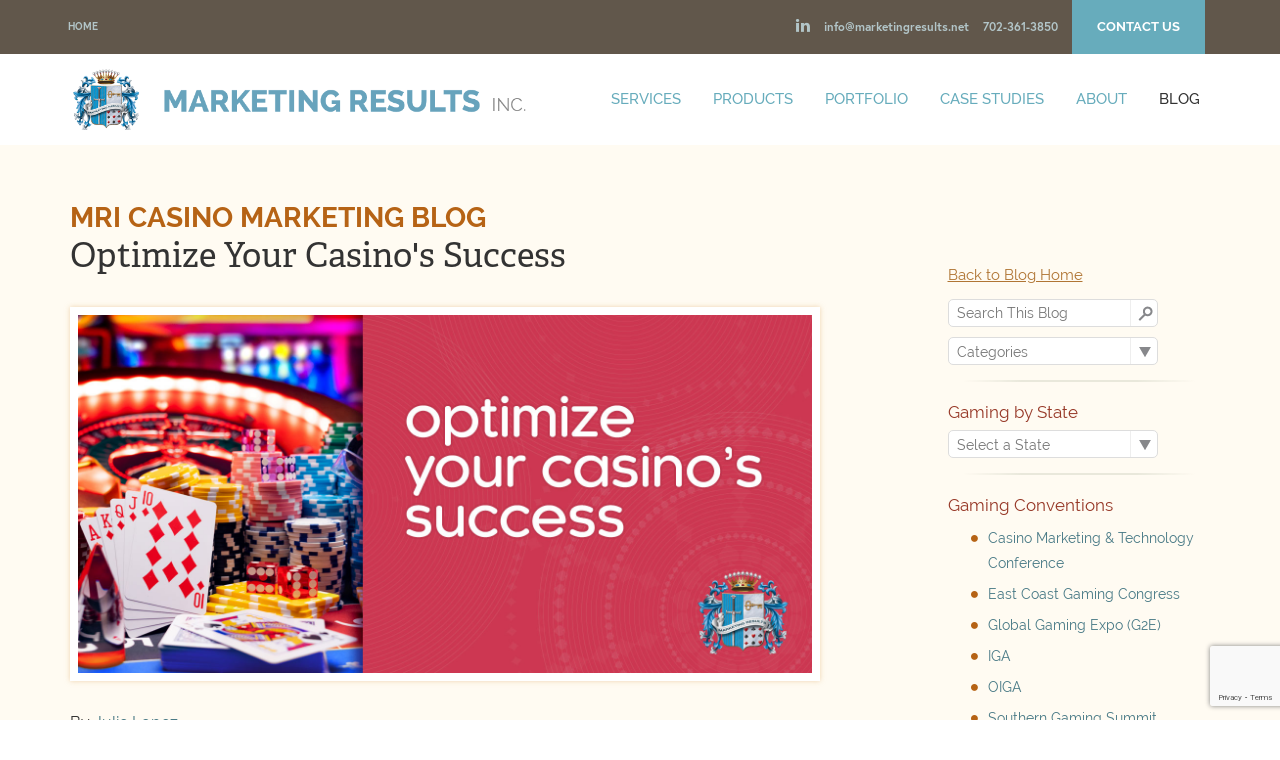

--- FILE ---
content_type: text/html; charset=utf-8
request_url: https://www.marketingresults.net/blog/optimize/
body_size: 55898
content:


<!DOCTYPE html>
<html lang="en">
	<head>

		<meta charset="utf-8">
<meta http-equiv="X-UA-Compatible" content="IE=edge">
<meta name="viewport" content="width=device-width, initial-scale=1">
<!-- The above 3 meta tags *must* come first in the head; any other head content must come *after* these tags -->
<!-- Format Detection -->
<meta name="format-detection" content="telephone=no"/>

<!-- meta content -->
<title>Optimize Your Casino's Success | Marketing Results Blog</title>
<meta name="description" content="The ability to optimize comes from experience and understanding your guests. Casino players vary in their frequency and spend, and the first step to optimization comes from analyzing both the guests’ behaviors and the attributes of your casino to understand the changes that lead to achieving your goals—whether that be growth, loyalty or a combination of both.">
<link rel="canonical" href="https://www.marketingresults.net/blog/optimize/" />

<!--open graph tags -->
  <meta property="og:title" content="Optimize Your Casino's Success | Marketing Results Blog" />
  <meta property="og:description" content="The ability to optimize comes from experience and understanding your guests. Casino players vary in their frequency and spend, and the first step to optimization comes from analyzing both the guests’ behaviors and the attributes of your casino to understand the changes that lead to achieving your goals—whether that be growth, loyalty or a combination of both.">
  <meta property="og:type" content="business.business" />
  <meta property="og:url" content="https://www.marketingresults.net/blog/optimize/" />
      <meta property="og:image" content="https://www.marketingresults.net/admin/uploads/optimize_for_success_mast.jpg" />
  
  <!-- twitter card tags -->
  <meta name="twitter:card" content="summary">
  <meta name="twitter:site" content="MRI_1988">
  <meta name="twitter:creator" content="@MRI_1988">
  <meta name="twitter:title" content="Optimize Your Casino's Success | Marketing Results Blog">
  <meta name="twitter:description" content="The ability to optimize comes from experience and understanding your guests. Casino players vary in their frequency and spend, and the first step to optimization comes from analyzing both the guests’ behaviors and the attributes of your casino to understand the changes that lead to achieving your goals—whether that be growth, loyalty or a combination of both.">
      <meta name="twitter:image" content="https://www.marketingresults.net/admin/uploads/optimize_for_success_mast.jpg" />
    <meta property="og:image:width" content="1500" />
    <meta property="og:image:height" content="732" />
  


<!-- icons -->
<link rel="icon" href="/_img/favicon.ico" type="image/x-icon">
<link rel="apple-touch-icon" href="/_img/apple-touch-icon.png?v=1">

<!-- Google Tag Manager -->
<script>(function(w,d,s,l,i){w[l]=w[l]||[];w[l].push({'gtm.start':
new Date().getTime(),event:'gtm.js'});var f=d.getElementsByTagName(s)[0],
j=d.createElement(s),dl=l!='dataLayer'?'&l='+l:'';j.async=true;j.src=
'https://www.googletagmanager.com/gtm.js?id='+i+dl;f.parentNode.insertBefore(j,f);
})(window,document,'script','dataLayer','GTM-TBLWNS3');</script>
<!-- End Google Tag Manager -->

<!-- Bootstrap -->
<link href="/_css/styles.css?121025" rel="stylesheet">

<!-- Additional Styles -->
<link href="/_css/animate.css" rel="stylesheet">

<!-- Typekit -->
<link rel="stylesheet" href="https://use.typekit.net/urb1gfk.css">

<!-- HTML5 shim and Respond.js for IE8 support of HTML5 elements and media queries -->
<!-- WARNING: Respond.js doesn't work if you view the page via file:// -->
<!--[if lt IE 9]>
      <script src="https://oss.maxcdn.com/html5shiv/3.7.2/html5shiv.min.js"></script>
      <script src="https://oss.maxcdn.com/respond/1.4.2/respond.min.js"></script>
    <![endif]-->

<!-- Set page titles for mobile: this loads in _js/jquery.rd-navbar.js -->
<script>
	var pageName = "MRI Blog";
</script>

		<link href="/blog/blog.css?031224" rel="stylesheet" type="text/css" />
		<link href="/_libs/featherlight/featherlight.css" type="text/css" rel="stylesheet" />

		<style>
			.blog_img_wrapper {
				position:relative;
				margin:20px 0;
			}
			.post-date {
				border-top: solid 1px #ccc;
			}
			.blog_post img, .blog_post embed {
				max-width:100%;
				height:auto;
				border: solid 2px #ccc;
				margin-bottom: 5px;
			}
			.blog_post iframe {
				max-width:100%;
			}
			.blog_post .post_img{
				margin: 0px 20px 10px 0px;
				-webkit-box-shadow: 0px 0px 5px rgba(230, 190, 137, 0.65);
				-moz-box-shadow: 0px 0px 5px rgba(230, 190, 137, 0.65);
				box-shadow: 0px 0px 5px rgba(230, 190, 137, 0.65);
				border: 8px solid #FFF;
				width:144px;
				height:144px;
				float:left;
			}
			.blog_post ul{
				margin-top:0px !important;
			}
			.share-icons a { text-decoration: none; }
			.share-icons img {
				margin-right: 5px;
				width: 20px;
				height: 20px;
				border: 0;
			}
			@media all and (max-width: 428px) {
				.blog_img_wrapper {
					margin:20px 0;
				}
			}


			/* modal & featherlight customization */
			.featherlight .featherlight-inner {
			  display: block !important;
			}
			.featherlight .featherlight-close-icon {
				display:none;
			}
			#modal_email {
				background: #053e67 url('/_img/email-modal-bkgd.jpg');
				background-size: cover;
				background-position: left -180px;
				width:700px;
				height:440px;
				padding: 60px 75px;
				display:none;
			}
			#modal_email h2 {
				color:#fff;
				font-size: 36px;
    		font-weight: normal;
    		line-height: 40px;
    		margin-bottom: 18px;
			}
			#modal_email .subhead {
				color:#75cde1;
    		font-size: 19px;
				font-weight: 800;
    		letter-spacing: 0.5px;
    		line-height: 26px;
				text-transform: uppercase;
			}
			#modal_email .form_email {
				display:none;
			}
			#modal_email .btn-brown {
			    padding: 17px 41px;
			    font-size: 15px;
			    line-height: 1;
			    background: #b56223;
			}
			#modal_email .btn-brown:hover {
			    background: #fff;
			}
			#modal_email .close {
		    background-image: url('/_img/email-modal-close.svg');
				background-size: cover;
				position: absolute;
				top: 20px;
				right: 20px;
				width: 28px;
				height: 28px;
				opacity: 1;
			}
			@media (max-width: 767px) {
				.featherlight {
					left: auto;
					bottom: auto;
				}
				#modal_email {
					background-position: center top;
					width: 100vw;
					height: 100vh;
					padding: 60px 35px;
					overflow:auto;
				}
			}
			@media (max-width: 359px) {
				#modal_email {
					max-height:	850px;
					padding: 45px 25px;
				}
				#modal_email h2 {
					font-size: 32px;
	    		line-height: 40px;
				}
				#modal_email p {
	    		font-size: 18px;
	    		line-height: 24px;
				}
			}
		</style>

	</head>

	<body>
	<!--[if IE 7]><body class="ie7"><![endif]-->
	<!--[if IE 8]><body class="ie8"><![endif]-->
	<!--[if IE 7]><body class="ie7"><![endif]-->
	<!--[if IE 8]><body class="ie8"><![endif]-->
		<div class="page">

			<!-- Google Tag Manager (noscript) -->
<noscript><iframe src="https://www.googletagmanager.com/ns.html?id=GTM-TBLWNS3"
height="0" width="0" style="display:none;visibility:hidden"></iframe></noscript>
<!-- End Google Tag Manager (noscript) -->
<section id="top" class="bgmoss">
  <div class="container">
    <div class="row hidden-xs">
      <div class="col-xs-5 col-sm-3">
        <ol class="breadcrumb">
          <li class="active"><a href="/">Home</a></li>
        </ol>
      </div>
      <div class="col-xs-7 col-sm-9 text-right">
      		<ul class="list-inline xs-mb-0">
              <!--li><a href="" class="fa fa-facebook" target="_blank" onclick="ga('send', 'event', 'Facebook', 'Click', 'Page Header');"></a></li>
              <li><a href="" class="fa fa-twitter" target="_blank" onclick="ga('send', 'event', 'Twitter', 'Click', 'Page Header');"></a></li-->
              <li><a href="https://www.linkedin.com/company/92961" class="fa fa-linkedin" onclick="ga('send', 'event', 'LinkedIn', 'Click', 'Page Header');"></a></li>
              <li class="telephone-number" style="font-size:12px;"><a href="javascript:void(window.location=%27mailto:&#x69;%6e\u0066\u006f%40&#x6d;\u0061&#x72;%6b&#101;&#x74;&#x69;%6e&#x67;%72%65&#115;%75&#108;&#116;&#x73;\u002e%6e%65\u0074%27);" onclick="ga('send', 'event', 'Sales Email', 'Click', 'Page Header');">&#105;&#x6e;&#102;&#x6f;&#x40;&#x6d;&#97;&#114;&#x6b;&#x65;&#116;&#x69;&#110;&#x67;&#x72;&#101;&#x73;&#x75;&#108;&#116;&#x73;&#x2e;&#x6e;&#x65;&#x74;</a></li>
              <li class="telephone-number" style="font-size:12px;"><a href="tel:702-361-3850" onclick="ga('send', 'event', 'Phone Number', 'Click', 'Page Header');">702-361-3850</a></li>
      		    <li><a href="/contact/" class="btn btn-light-blue">Contact Us</a></li>
      		</ul>
      </div>
    </div>
  </div>
</section>

		    <!--========================================================
		                              HEADER
		    =========================================================-->
			
<div class="subpage-mod">
  <div id="stuck_container" class="stuck_container">
    <div class="container">
          <div class="row">
            <div class="col-xs-12 col-sm-4 col-md-5">
                <a href="/"><img src="/_img/logo.png" alt="Marketing Results Inc." class="img-responsive" width="458px" height="61px"></a>
            </div>
            <div class="col-xs-12 col-sm-8 col-md-7">
                <nav class="nav hidden-xs">
                  <!--Sf-menu-->
                  <ul class="sf-menu xs-mt-5" data-type="navbar">
                    <li class="visible-xs"><a href="/">Home</a></li>
                    <li id="menu-services">
                      <a href="#">Services</a>
                      <ul>
                      <li><a href="/casino-marketing-services/">Overview</a></li>
                                            <li><a href="/services/casino-branding/">Brand &amp; Positioning</a></li>
                                            <li><a href="/services/casino-advertising-agency/">Casino Advertising</a></li>
                                            <li><a href="/creative-portfolio-graphic-design/">Creative Portfolio</a></li>
                                            <li><a href="/services/casino-database-marketing/">Database Marketing</a></li>
                                            <li><a href="/services/casino-digital-marketing/">Digital Solutions</a></li>
                                            <li><a href="/services/casino-market-research/">Market Research</a></li>
                                            <li><a href="/services/casino-player-development/">Player Development</a></li>
                                            </ul>
                    </li>
                    <li id="menu-products">
                      <a href="#">Products</a>
                      <ul>
                                              <li><a href="/products/casino-crm-software/">AIM® Casino Software</a></li>
                                              <li><a href="/products/gamified-offers-increase-response-rates/">Gamified Offers</a></li>
                                              <li><a href="/products/casino-player-portals/">Player Portals</a></li>
                                              <li><a href="/products/casino-mobile-marketing-app/">Players Club App</a></li>
                                              <li><a href="/products/website-design-for-casinos/">Websites</a></li>
                                            </ul>
                    </li>
                    <li id="menu-portfolio"> <a href="/creative-portfolio-graphic-design/">Portfolio</a> </li>
                    <li id="menu-casestudies"> <a href="/casino-case-studies/">Case Studies</a> </li>
                    <li id="menu-about"> <a href="/casino-marketing-consultants/">About</a> </li>
                    <li id="menu-blog"> <a href="/blog/">Blog</a> </li>
                    <li class="mobile-links">
                        <a href="https://www.linkedin.com/company/92961" class="fa fa-linkedin" onclick="ga('send', 'event', 'LinkedIn', 'Click', 'Page Header');"></a>
                    </li>
                    <li class="mobile-links">
                        <a href="javascript:void(window.location=%27mailto:&#x69;%6e\u0066\u006f&#x40;%6d\u0061&#114;&#107;%65%74&#105;&#110;&#x67;\u0072%65&#x73;&#x75;\u006c%74%73\u002e\u006e&#101;\u0074%27);" onclick="ga('send', 'event', 'Sales Email', 'Click', 'Page Header');">&#x69;&#110;&#x66;&#111;&#x40;&#x6d;&#97;&#114;&#x6b;&#101;&#x74;&#x69;&#110;&#103;&#x72;&#x65;&#115;&#117;&#x6c;&#116;&#115;&#46;&#x6e;&#101;&#116;</a>
                    </li>
                    <li class="mobile-links">
                        <a href="tel:702-361-3850" onclick="ga('send', 'event', 'Phone Number', 'Click', 'Page Header');">702-361-3850</a>
                    </li>
                    <li class="visible-xs-block"><a href="/contact/" class="btn btn-light-blue">Contact Us</a></li>
                  </ul>
                  <!--End Sf-menu-->
                </nav>
            </div>
        </div>
    </div>
  </div>
</div>

	    <!--========================================================
	                              CONTENT
	    =========================================================-->
	    <main>

	    	<section class="well bgcream">
			    <div class="container">
			    	<div class="row">

			    		<div class="col-xs-12">
						    <div id="body">
						    	<div class="row">

										<!-- begin body column -->
						        <div class="body_main col-md-8">
						          <div class="body_page">
												<div class="body_page_main">
													<!-- title -->
		                    	<h1 class="h3 brown text-uppercase strong">MRI Casino Marketing Blog</h1>
													<h2 class="adelle">Optimize Your Casino's Success</h2>


													<!-- hero image -->
													<div class="blog_img_wrapper">
																													<img src="/admin/uploads/optimize_for_success_mast.jpg" width="554" class="blog_img" alt="Optimize for Success" /><br />
																											</div>

													<div class="byline">
														By <a href="/bios/" >
															Julie Lopez														</a>
																											</div>

													<div class="post-date xs-mt-5 xs-pt-5 xs-mb-20">
																													Posted in
															<a href="/blog/?categories=21" style=" text-decoration:underline !important;">Casino Marketing</a>
																											</div>

													<!-- post content -->
													<div class="blog_post index_post">

														<p>The ability to optimize comes from experience and understanding your guests. Casino players vary in their frequency and spend, and the first step to optimization comes from analyzing both the guests’ behaviors and the attributes of your casino to understand the changes that lead to achieving your goals - whether that be growth, loyalty or a combination of both.</p>
<p>For over thirty years, Marketing Results, a casino marketing agency, has provided analytical tools, accountability and transparent results to ensure improvement. And in that time, we’ve seen numerous casinos find success through optimization. </p>
<p>In one case, MRI was hired to assist a predominantly locals’ casino located in Eastern Washington. This casino had plans to expand the current local gaming operation into a resort-style property with four-star accommodations, meeting space, a spa, multiple food outlets and an expanded gaming facility. To achieve this, property management would need to show there was significant revenue potential to justify the expenses associated with this endeavor.</p>
<p>Marketing Results was hired to develop strategies and communications to attract a greater number of customers to the property and to expand the reach of current programs to attract customers from a wider regional area. </p>
<p>We then evaluated each element that could be optimized to reach the casino’s goals. Here’s what we found:</p>
<ul>
<li><strong>Player Defection</strong> - Although the property was attracting a fair amount of new members, the influx of customers was offset by declines in the active casino database due to customer defection. These database trends caused the number of active customers to remain stagnant for a period of several years.</li>
<li><strong>Players Club</strong> - An operational assessment revealed that the players’ club enrollment process was lengthy and impersonal. The casino database reported a significant number of high-end players, however the system issues limited the property’s ability to create a premium club level to appropriately reward high-end players</li>
<li><strong>Player Development</strong> - <a href="https://www.marketingresults.net/services/casino-player-development/">Player development efforts</a> consisted of informal communications between upper management and the casino’s highest value players. There was not a defined comp policy, department structure or host goals.</li>
<li><strong>Database Marketing</strong> - The <a href="https://www.marketingresults.net/services/casino-database-marketing/">casino database marketing programs</a> focused heavily on active customers and made little attempt to differentiate communications and strategies to specific segments. </li>
<li><strong>Advertising</strong> - <a href="https://www.marketingresults.net/services/casino-advertising-agency/">Casino advertising</a> messages emphasized entertainment rather than messaging that could truly differentiate the property from competitor casinos in the region.  </li>
<li><strong>Analytics</strong> - Monthly reporting for <a href="https://www.marketingresults.net/services/casino-database-marketing/">customer database trends</a>, campaign results and event performance did not exist.</li>
</ul>
<p>First things first, as a casino marketing agency, Marketing Results implemented a monthly set of management reports to review database and campaign performance, illustrating database segments that were growing and areas in decline. A bi-weekly meeting was established with upper management to review findings and discuss strategies for future growth. This collaborative look allowed for quick iteration to what we were seeing in the reports.</p>
<p>We then implemented a structured <a href="https://www.marketingresults.net/services/casino-database-marketing/">database marketing program</a> with specific campaigns to address customers in each stage of the customer life cycle (prospects, new customers, retained customers, defectors and reactivated customers).  </p>
<p>Marketing Results, working alongside the casino marketing team, developed a multi-tiered players club structure to provide incentives and benefits to current high valued customers and to attract new high valued customers. This was done through steady incremental changes that resulted in gains. </p>
<p>The property was expanding in phases so we knew many of the amenity-based benefits would not be available immediately.  We used the same approach to roll out the club tiers in tandem with the property development.  This phased approach enabled property marketing to introduce new player benefits in a series of player events over the course of a year.  The end result was that both players and front line staff were well-informed of the new club structure.</p>
<p>To keep things consistent and educate on the changes being made for growth, Marketing Results provided player development training to managers and staff within the host department. The <a href="https://www.mriaim.com/casino-player-development/">AIM® Player Development</a> management system was implemented, host goals established with comp guidelines and monthly progress was measured to gauge success, all through the casino marketing software.</p>
<p>In advance of the hotel expansion, Marketing Results initiated database growth strategies to build a strong regional database of players to increase market share and revenue, ensure yield management of the hotel, and achieve occupancy goals.</p>
<p>Step by step, strategy by strategy, the casino saw growth.</p>
<ul>
<li>During the first 12 months the property experienced 29% gains in active customer accounts and 22% gains in total casino win over the prior year. The property experienced a year-over-year increase of 98% in the number of new members.</li>
<li>The property exceeded its goal of increasing the size of the 12 month active player database from 70,000 players to over 110,000 to support the property expansion.</li>
</ul>
<p>This multi-faceted approach of optimizing for growth required a structured plan to ultimately achieve the results the property was seeking.  This included property development, business intelligence, <a href="https://www.marketingresults.net/services/casino-database-marketing/">targeted database strategies</a>, a restructured players club, <a href="https://www.marketingresults.net/services/casino-player-development/">player development</a> and a yield management strategy. The education of players and staff on the changes to the rewards system and property enabled us to survey guests to ensure satisfaction and make course corrections along the way.  </p>
<p>Are you looking to optimize growth for your property in the next 12 months?  If so, our team would love to talk to you about how we can help.  </p>
														<!-- social sharing -->
														<div class="pull-left xs-pr-15 xs-pb-15" style="font-weight:bold;">Share this post: </div>

														<div class="share-icons">
															<a href="https://www.facebook.com/sharer.php?u=https://www.marketingresults.net/blog/optimize/" target="_blank" onclick="ga('send', 'event', 'Social Share Icon', 'Facebook', 'Blog: Optimize Your Casino's Success');">
																<img src="/_img/icon-social-fb.svg" alt="Facebook">
															</a>
															<a href="https://www.linkedin.com/shareArticle?mini=true&url=https://www.marketingresults.net/blog/optimize/&title=Optimize+Your+Casino%27s+Success&source=Marketing+Results" target="_blank" onclick="ga('send', 'event', 'Social Share Icon', 'LinkedIn', 'Blog: Optimize Your Casino's Success');">
																<img src="/_img/icon-social-li.svg" alt="LinkedIn">
															</a>
															<a href="https://twitter.com/share?url=https://www.marketingresults.net/blog/optimize/&text=Marketing Results Blog: Optimize+Your+Casino%27s+Success" target="_blank" onclick="ga('send', 'event', 'Social Share Icon', 'X', 'Blog: Optimize Your Casino's Success');">
																<img src="/_img/icon-social-x.svg" alt="X">
															</a>
														</div>

									          <div class="clearfix"></div>

													</div>

													<!-- prev/next arrows -->
													<div class="div"></div> <!-- divider line -->

													<div id="post_nav" style="margin: 20px 0 20px;color:#b07534;">
							              <div class="row">

							                <div class="col-xs-4">
																																	<div class="post_nav_prev">
																		<a href="/blog/meetmichelle/" style="color:#b07534 !important;"><img src="/blog/nav_arrows/arrow_orange_l.png" height="10" alt="" /> Prev<span class="hidden-xs-inline">ious</span></a>
																	</div>
																															</div>

							                <div class="col-xs-4 text-center">
																<a href="/blog/" style="color:#b07534 !important;"><img src="/blog/nav_arrows/home_orange.png" height="10" alt="" /> Home</a>
							                </div>

							                <div class="col-xs-4">
																																	<div class="post_nav_next">
																		<a href="/blog/kevin/" style="color:#b07534 !important;">Next <img src="/blog/nav_arrows/arrow_orange.png" height="10" alt="" /></a>
																	</div>
																															</div>
							              </div>
													</div>
													<div class="div"></div> <!-- divider line -->

												<!-- end body_page_main -->
												</div>
	               				<div class="clear"></div>
	            				</div>

	            				<div class="body_page_bottom"></div>
	        					</div>
										<!-- end body column -->

										<!-- sidebar column -->
	        					<div class="blog_sidebar col-md-offset-1 col-md-3">
	        						<div class="body_page_sidebar">

	<a href="/blog/" class="blog_back">Back to Blog Home</a>

<!-- search -->
<div class="selectbox">
	<form method="POST" action="/blog/search.php" id="search">
		<input type="text" id="blog_search" name="title,blurb,tags,category,content_keyword" value="Search This Blog" onclick="this.value=''" />
		<div class="searchicon" onclick="javascript:$('#search').submit();" style="cursor:pointer"></div>
	</form>
</div>

<!-- categories -->
<div class="selectbox">
	<div class="selectarrow">
	<svg class="selectarrowie9" width="27" height="29" pointer-events="none"
		xmlns="http://www.w3.org/2000/svg"
		xmlns:xlink="http://www.w3.org/1999/xlink">
	  <image x="0" y="0" width="27" height="29"
		  xlink:href="/blog/selecticon.png" />
	</svg>
	</div>

	<select id="category_select" onchange="categoryFunc();">
		<option value="">Categories</option>

					<option style="font-weight:bold;" value="11">Advertising</option>
					<option style="font-weight:bold;" value="16">AIM Casino Software</option>
					<option style="font-weight:bold;" value="18">Animation</option>
					<option style="font-weight:bold;" value="12">Brand</option>
					<option style="font-weight:bold;" value="21">Casino Marketing</option>
					<option style="font-weight:bold;" value="8">G2E</option>
					<option style="font-weight:bold;" value="7">Gaming Conferences</option>
					<option style="font-weight:bold;" value="1">Mobile</option>
					<option style="font-weight:bold;" value="17">News Links</option>
					<option style="font-weight:bold;" value="10">NIGA</option>
					<option style="font-weight:bold;" value="9">OIGA</option>
					<option style="font-weight:bold;" value="15">Social Media</option>
					<option style="font-weight:bold;" value="20">Technology</option>
			</select>
</div>

<!-- States Drop-Down -->
			<div class="states">
			<div class="div"></div>
			<span class="categories_header">Gaming by State</span>
			<div class="selectbox">

				<div class="selectarrow">
				<svg class="selectarrowie9" width="27" height="29" pointer-events="none"
					xmlns="http://www.w3.org/2000/svg"
					xmlns:xlink="http://www.w3.org/1999/xlink">
				  <image x="0" y="0" width="27" height="29"
					  xlink:href="/blog/selecticon.png" />
				</svg>
				</div>

				<select id="state_select" onchange="statesFunc();">
					<option value="">Select a State</option>

																													<option style="font-weight:bold;" value="https://gaming.az.gov/">Arizona </option>
																								<option style="font-weight:bold;" value="http://www.cgcc.ca.gov">California </option>
																								<option style="font-weight:bold;" value="https://sbg.colorado.gov/gaming">Colorado </option>
																								<option style="font-weight:bold;" value="https://portal.ct.gov/DCP/Gaming-Division/">Connecticut </option>
																								<option style="font-weight:bold;" value="https://dge.delaware.gov/">Delaware</option>
																								<option style="font-weight:bold;" value="https://oppaga.fl.gov/ProgramSummary/ProgramDetail?programNumber=1028">Florida </option>
																								<option style="font-weight:bold;" value="https://investigative-gbi.georgia.gov/investigative-offices-and-services/specialized-units/commercial-gambling-unit">Georgia</option>
																								<option style="font-weight:bold;" value="https://www.idaholottery.com/pages/rulemaking">Idaho</option>
																								<option style="font-weight:bold;" value="https://www.igb.illinois.gov/">Illinois</option>
																								<option style="font-weight:bold;" value="https://www.in.gov/igc/">Indiana </option>
																								<option style="font-weight:bold;" value="https://irgc.iowa.gov/">Iowa</option>
																								<option style="font-weight:bold;" value="http://krgc.ks.gov/">Kansas</option>
																								<option style="font-weight:bold;" value="http://lgcb.dps.louisiana.gov/">Louisiana </option>
																								<option style="font-weight:bold;" value="https://massgaming.com/">Massachusetts </option>
																								<option style="font-weight:bold;" value="http://www.michigan.gov/mgcb">Michigan </option>
																								<option style="font-weight:bold;" value="https://mn.gov/gcb/">Minnesota </option>
																								<option style="font-weight:bold;" value="http://www.mgc.state.ms.us">Mississippi </option>
																								<option style="font-weight:bold;" value="https://www.mgc.dps.mo.gov/">Missouri</option>
																								<option style="font-weight:bold;" value="https://dojmt.gov/gaming/">Montana </option>
																								<option style="font-weight:bold;" value="http://gaming.nv.gov">Nevada </option>
																								<option style="font-weight:bold;" value="http://www.state.nj.us/casinos">New Jersey</option>
																								<option style="font-weight:bold;" value="http://www.nmgcb.org">New Mexico </option>
																								<option style="font-weight:bold;" value="https://www.gaming.ny.gov/gaming/">New York </option>
																								<option style="font-weight:bold;" value="https://www.americangaming.org/state/north-carolina/">North Carolina</option>
																								<option style="font-weight:bold;" value="https://attorneygeneral.nd.gov/licensing-and-gaming/gaming ">North Dakota</option>
																								<option style="font-weight:bold;" value="https://www.oregon.gov/osp/programs/Pages/Gaming-Enforcement.aspx ">Oregon </option>
																								<option style="font-weight:bold;" value="http://www.pgcb.state.pa.us/">Pennsylvania </option>
																								<option style="font-weight:bold;" value="https://dbr.ri.gov/divisions/gaming/">Rhode Island  </option>
																								<option style="font-weight:bold;" value="https://dor.sc.gov/tax/bingo/general-information">South Carolina </option>
																								<option style="font-weight:bold;" value="http://gaming.sd.gov/">South Dakota  </option>
																								<option style="font-weight:bold;" value="http://www.txrc.texas.gov/laws/racing_rules.php">Texas  </option>
																								<option style="font-weight:bold;" value="http://www.wsgc.wa.gov">Washington </option>
																								<option style="font-weight:bold;" value="https://wvlottery.com/about-us/rules-and-regulations/">West Virginia </option>
																								<option style="font-weight:bold;" value="https://doa.wi.gov/Pages/AboutDOA/Gaming.aspx">Wisconsin </option>
																																																																																																																																																																									</select>
			</div>
		</div>
				
<!-- Link Lists -->
			<div class="categories">
		<div class="div"></div>
		  <span class="categories_header">Gaming Conventions</span>
		  <ul class="cat">
												<li class="category"><a href="https://casinomarketingtech.com/" target="_blank">Casino Marketing & Technology Conference</a></li>
																																																																																																																																																																																																																																																														<li class="category"><a href="http://www.eastcoastgamingcongress.com/" target="_blank">East Coast Gaming Congress</a></li>
																<li class="category"><a href="http://www.globalgamingexpo.com/" target="_blank">Global Gaming Expo (G2E)</a></li>
																<li class="category"><a href="https://www.indiangamingtradeshow.com/" target="_blank">IGA</a></li>
																<li class="category"><a href="https://oiga.org/" target="_blank">OIGA</a></li>
																<li class="category"><a href="http://www.sgsummit.com/" target="_blank">Southern Gaming Summit </a></li>
																<li class="category"><a href="https://cniga.com/wigc/" target="_blank">Western Indian Gaming Conference</a></li>
																																																																	  </ul>
	  </div>
			<div class="categories">
		<div class="div"></div>
		  <span class="categories_header">Native American Gaming</span>
		  <ul class="cat">
																																																																																																																																																																																																																																																																																																																																																					<li class="category"><a href="http://www.indiangaming.org/" target="_blank">Indian Gaming Commission</a></li>
																<li class="category"><a href="http://www.pechanga.net/" target="_blank">Pechanga.net</a></li>
									  </ul>
	  </div>
			<div class="categories">
		<div class="div"></div>
		  <span class="categories_header">Gaming Websites</span>
		  <ul class="cat">
																																																																																																																																																																																																																																																																																																											<li class="category"><a href="http://www.americangaming.org/" target="_blank">American Gaming Association </a></li>
																<li class="category"><a href="http://www.lasvegassun.com/news/gaming/" target="_blank">Las Vegas Sun: Gaming News</a></li>
																<li class="category"><a href="http://gaming.unlv.edu/" target="_blank">UNLV Gaming Studies</a></li>
																<li class="category"><a href="http://cdcgamingreports.com/" target="_blank">CDC Gaming Reports</a></li>
																<li class="category"><a href="http://www.casinocitytimes.com/" target="_blank">Casino City Times – Gaming Gurus</a></li>
																<li class="category"><a href="http://www.casinocity.com/" target="_blank">Casino City: Your Casino Directory</a></li>
																							  </ul>
	  </div>
	

<script type="text/javascript">

	function categoryFunc() {
		var selectedValueText = $('#category_select').val();
			if (selectedValueText == ""){
		}
		else{
			location.href = '/blog/?categories=' + selectedValueText;
		}
	}

	function statesFunc() {
		var selectedValueText = $('#state_select').val();
			if (selectedValueText == ""){
		}
		else{
			window.open(selectedValueText);
		}
	}

</script>
	        					</div>

	   							</div>
	    						<!-- end row -->
	    					</div>
	    					<!-- end body -->

							</div>
	    			</div>
	        </div>
	    		<!-- end container -->
	    	</section>

  		</main>


		<!--========================================================
		                              CONTACT
    =========================================================-->
		<section class="well-2 bgcover bg-fixed" style="background-image:url('/_img/contact_background.jpg');">
		  
<!-- form code is in contact_form_head.php -->
<style>
.error_box li{
	color:#973827;
}
.input_textarea{
	resize:none;
	height:100px;
}
.form_email {
	display:none;
}
</style>
	<!--[if IE 7]><link rel="stylesheet" type="text/css" href="../_css/ie7.css" /><![endif]-->
    <script>
	function scrollToElement(selector) {
        document.addEventListener('DOMContentLoaded', function () {
            var element = document.querySelector(selector)
            if (element) {
                element.scrollTop = 0;
            }
        })

	}

	scrollToElement('#contact-form');

	</script>


<div class="container">
    <div class="row">
			<div class="col-xs-12">
                    <p><span class="h2 adelle white">Let&apos;s Chat!</span></p>
                    <div class="white thin"><p>Have a marketing challenge you want to discuss? We can help.</p>
<p>Fill out the form below to schedule a time to talk with one of our casino marketing experts.</p></div>
                    <p class="white thin">* Required fields</p>
            </div>
            <div class="col-xs-12">
                <!-- ERROR MESSAGE -->
                                <div class="error_box clearfix bgwhite xs-p-15 error_box__no-js">
					<p class="h4">We’re sorry, this form requires javascript.</p>
					<p>Please enable javascript in your browser, or contact us directly at <a href="tel:7023613850">702-361-3850</a> or <a href="javascript:void(window.location=%27mailto:\u0061&#x69;&#x6d;&#x40;&#109;&#97;&#114;&#107;&#x65;&#116;&#105;%6e&#103;&#114;\u0065&#115;&#x75;%6c\u0074\u0073%2e\u006e&#x65;&#x74;%27);">&#x61;&#x69;&#109;&#x40;&#109;&#x61;&#114;&#x6b;&#x65;&#x74;&#x69;&#x6e;&#x67;&#114;&#101;&#115;&#x75;&#x6c;&#116;&#115;&#x2e;&#x6e;&#x65;&#116;</a>.</p>
				</div>
                <!-- ERROR MESSAGE ENDS -->
                <br />
                <div class="row">
                <form id="contact-form" action="/contact/#form" method="post" data-recaptcha-form data-recaptcha-action="submit_contact_form">
                <input type="hidden" name="form_submitted" value="1" />
                <input type="hidden" name="source" value="Blog: Optimize Your Casino's Success" />
                                      <input type="hidden" name="timebegin" value="1769057195.7217" /> 
                    
                    <div class="col-xs-12 col-sm-6 xs-mt-15"><input type="text" name="first_name" class="form-control" value="" placeholder="First Name *" /></div>
					<div class="col-xs-12 col-sm-6 xs-mt-15"><input type="text" name="last_name" class="form-control" value="" placeholder="Last Name *"  /></div>
                    <div class="col-xs-12 col-sm-6 xs-mt-15"><input type="email" name="email_address" class="form-control" value="" placeholder="Email Address *"  /></div>
                    <div class="col-xs-12 col-sm-6 xs-mt-15 form_email"><input type="email" name="emailaddress2" class="form-control" value="" placeholder="Email Address 2 *"  /></div>
                    <div class="col-xs-12 col-sm-6 xs-mt-15"><input type="text" name="company_name" class="form-control" value="" placeholder="Company Name *"  /></div>
                    <div class="col-xs-12 xs-mt-25">
                    <textarea name="additional_information" rows="10" class="form-control" placeholder="I would like to know more about..."></textarea>
                    </div>
                    <div class="col-xs-12 white xs-mt-25 thin">
                            <input type="checkbox" name="subscribe"  /> I wish to receive future emails from you about products and services.<br>
                    </div>

                    <div class="col-xs-12 xs-mt-30">
                            <input type="submit" class="btn btn-light-blue" value="Submit">
                    </div>
                    <div class="col-xs-12 xs-mt-45 thin">
                        <p class="white small">Any personal data collected will be kept confidential. Please refer to our <a href="http://www.marketingresults.net/privacy-policy/" class="white" style="text-decoration: underline;">Privacy Policy</a> for further information. If you no longer wish to receive communications from Marketing Results, <a href="http://www.marketingresults.net/optout/" class="white" style="text-decoration: underline;" rel="noopener">please click here to unsubscribe</a>.</p>                    </div>
                </form>
                </div>
            </div>
    </div>
</div>
		</section>


	    <!--========================================================
	                              FOOTER
	    =========================================================-->
	    <footer itemscope itemtype="https://schema.org/ProfessionalService">
<section id="footer-contact-info" class="xs-pt-20 xs-pb-20 bgdark-brown">
	<div class="container">
        <div class="row">
            <div class="col-xs-12 white">
                <!-- Start Footer on Desktop Up -->
                <div class="hidden-xs hidden-sm">

                <div class="outer">
                <span class="inner ultraheading strong"><a href="tel:702-361-3850" class="telephone-number white xs-mb-0 xs-mt-0" style="text-decoration:none !important" onclick="ga('send', 'event', 'Phone Number', 'Click', 'Page Footer');" itemprop="telephone">702-361-3850</a></span>
                <span class="inner benefitsheading">LAS&nbsp;VEGAS</span>
                <span class="inner benefitsheading">ATLANTIC&nbsp;CITY</span>
                <span class="inner benefitsheading">PHILADELPHIA</span>
                <span class="inner benefitsheading">
                    <!--a href="" class="white fa fa-facebook" target="_blank" onclick="ga('send', 'event', 'Facebook', 'Click', 'Page Footer');"></a>
                    <a href="" class="white fa fa-twitter xs-ml-20" target="_blank" onclick="ga('send', 'event', 'Twitter', 'Click', 'Page Footer');"></a-->
                    <a href="https://www.linkedin.com/company/92961" class="white fa fa-linkedin xs-ml-20" onclick="ga('send', 'event', 'LinkedIn', 'Click', 'Page Footer');"></a>
                    <!--<a href="https://plus.google.com/u/0/+MarketingResultsNet/posts" class="white fa fa-google-plus xs-ml-20" target="_blank"></a>-->
                </span>
                <span class="finish"></span>
                </div>

                </div>
                <!-- End Footer on Desktop Up -->
                <!-- Start Footer on Mobile and Tablet -->
                <div class="row visible-xs visible-sm text-center">
                    <div class="col-xs-12"><strong class="ultraheading"><a href="tel:702-361-3850" class="telephone-number white" onclick="ga('send', 'event', 'Phone Number', 'Click', 'Page Footer');">702-361-3850</a></strong></div>
                      <div class="col-xs-12"><span class="megaheading xs-pl-15 xs-pr-15">LAS VEGAS</span><div class="clearfix visible-xs"></div><span class="megaheading xs-pl-15 xs-pr-15">ATLANTIC CITY</span><div class="clearfix visible-xs"></div><span class="megaheading xs-pl-15 xs-pr-15">PHILADELPHIA</span></div>
                     <div class="col-xs-12">
                      <!--a href="" class="white fa fa-facebook xs-pl-15 xs-pr-15" target="_blank" onclick="ga('send', 'event', 'Facebook', 'Click', 'Page Footer');"></a>
                      <a href="" class="white fa fa-twitter xs-pl-15 xs-pr-15" target="_blank" onclick="ga('send', 'event', 'Twitter', 'Click', 'Page Footer');"></a-->
                      <a href="https://www.linkedin.com/company/92961" class="white fa fa-linkedin xs-pl-15 xs-pr-15" onclick="ga('send', 'event', 'LinkedIn', 'Click', 'Page Footer');"></a>
					</div>
                </div>
                <!-- End Footer on Mobile and Tablet -->
			</div>
        </div>
	</div>
</section>
<section class="well bgcream">
<div class="container">
	<div class="row">
		<div class="col-xs-12 col-sm-6 text-center-xs text-left-not-xs">
      <div class="row">
        <div class="col-xs-12 megaheading samesize text-uppercase light-blue xs-mt-25 sm-mt-15 sm-mb-15 wow fadeInDown hide-anim" data-wow-delay="0s" data-wow-duration="1s"><a href="/casino-marketing-services/">Services</a></div>

        
          <div class="col-xs-12 col-sm-6 bullet-services wow fadeInUp hide-anim" data-wow-delay=".3s" data-wow-duration="1s">
  					<ul>
                              <li><a href="/products/casino-crm-software/">AIM® Casino Software</a></li>
                              <li><a href="/services/casino-branding/">Brand & Positioning</a></li>
                              <li><a href="/services/casino-advertising-agency/">Casino Advertising</a></li>
                              <li><a href="/creative-portfolio-graphic-design/">Creative Portfolio</a></li>
                              <li><a href="/services/casino-database-marketing/">Database Marketing</a></li>
                              <li><a href="/services/casino-digital-marketing/">Digital Solutions</a></li>
                					</ul>
          </div>
    			<div class="col-xs-12 col-sm-6 bullet-services wow fadeInUp hide-anim" data-wow-delay=".6s" data-wow-duration="1s">
  					<ul>
                              <li><a href="/products/gamified-offers-increase-response-rates/">Gamified Offers</a></li>
                              <li><a href="/services/casino-market-research/">Market Research</a></li>
                              <li><a href="/services/casino-player-development/">Player Development</a></li>
                              <li><a href="/products/casino-player-portals/">Player Portals</a></li>
                              <li><a href="/products/casino-mobile-marketing-app/">Players Club App</a></li>
                              <li><a href="/products/website-design-for-casinos/">Websites</a></li>
                					</ul>
          </div>

  		</div>
    </div>
		<div class="col-xs-12 col-sm-6 text-center-xs text-left-not-xs">
        		<div class="row">
                <div class="col-xs-12 megaheading samesize text-uppercase light-blue xs-mt-25 sm-mt-15 sm-mb-15 wow fadeInDown hide-anim" data-wow-delay=".9s" data-wow-duration="1s"><a href="/casino-marketing-consultants/">Company</a></div>
        			<div class="col-xs-12 col-sm-6 bullet-services wow fadeInUp hide-anim" data-wow-delay="1.2s" data-wow-duration="1s">
					<ul>
					  <li><a href="/casino-marketing-consultants/">About Us</a></li>
            <li><a href="/creative-portfolio-graphic-design/">Portfolio</a></li>
            <li><a href="/casino-case-studies/">Case Studies</a></li>
            <li><a href="/blog/">Blog</a></li>
					</ul>
                </div>
        			<div class="col-xs-12 col-sm-6 bullet-services wow fadeInUp hide-anim" data-wow-delay="1.5s" data-wow-duration="1s">
					<ul>
            <li><a href="/contact/">Contact Us</a></li>
            <li><a href="/employment/">Employment</a></li>
						<li><a href="/privacy-policy/">Privacy Policy</a></li>
						<li><a href="/site-map/">Site Map</a></li>
					</ul>
                </div>
        		</div>
        </div>
	</div>
</div>
</section>
<section class="xs-pt-20 xs-pb-20 bgmoss copyright-footer">
	<div class="container">
		<div class="row">
			<div class="col-xs-12 text-center small white">&copy;2026 All Rights Reserved, <br>Marketing Results, Inc.</div>
		</div>
	</div>
</section>
</footer>

	</div>
	<!-- end page -->

<!--========================================================
                              MODAL
    =========================================================-->
    <div id="modal_email">
    	<h2 class="adelle">Increase Revenue. Build Trust.</h2>
    	<div class="subhead">
    		<p>Sign up to get casino marketing insights delivered directly to your inbox.</p>    	</div>
    	<form action="/email-signup/" method="post" id="email-signup" data-recaptcha-form data-recaptcha-action="submit_email_signup">
        <input type="hidden" name="form_submitted" value="1" />
        <input type="hidden" name="source" value="Blog: Optimize Your Casino's Success" />
                <input type="hidden" name="timebegin" value="1769057195.722" />
        
	      <div class="row">
	        <div class="col-xs-12 col-sm-6 xs-mt-15">
	        	<input type="text" name="first_name" class="form-control" value="" placeholder="First Name *" required />
	        </div>
					<div class="col-xs-12 col-sm-6 xs-mt-15">
						<input type="text" name="last_name" class="form-control" value="" placeholder="Last Name *" required  />
					</div>
	        <div class="col-xs-12 xs-mt-15">
	        	<input type="email" name="email_address" class="form-control" value="" placeholder="Email Address *" required  />
	        </div>
	        <div class="col-xs-12 xs-mt-15 form_email">
	        	<input type="email" name="emailaddress2" class="form-control" value="" placeholder="Email Address 2 *"  />
	        </div>

	        <div class="col-xs-12 xs-mt-30">
	          <input type="submit" class="btn btn-brown" value="Submit">
	        </div>

	      </div>
      </form>
      <div class="close"></div>

    </div>
    <!-- end modal -->



	<!-- jQuery (necessary for Bootstrap's JavaScript plugins) -->
<script
  src="https://code.jquery.com/jquery-2.2.4.min.js"
  integrity="sha256-BbhdlvQf/xTY9gja0Dq3HiwQF8LaCRTXxZKRutelT44="
  crossorigin="anonymous"></script>
<!--<script src="https://ajax.googleapis.com/ajax/libs/jquery/1.11.3/jquery.min.js"></script>-->

<!-- FontAwesome -->
<script src="https://use.fontawesome.com/3d5826db89.js"></script>

<script src="/_js/device.min.js"></script>

<!-- Include all compiled plugins (below), or include individual files as needed -->
<script src="/_js/bootstrap.min.js"></script>
<script src="/_js/jquery-migrate-1.2.1.js"></script>

<!-- Swap page title for Marketing Results in mobile navigation
<script>
$(window).scroll(function() {
	if ($(document).scrollTop() > 100) {
		$('.rd-mobilepanel_title').fadeOut(100);
		$('.nav-marketing-results').fadeIn(300);
	} else {
		$('.rd-mobilepanel_title').fadeIn(300);
		$('.nav-marketing-results').fadeOut(100);
	}
});
</script>-->

<!-- Adjust vertical alignment of media items -->
<script>
$(document).ready(function() {
	if ($(window).width() >= 768) {
		$('.media').find('.media-left').addClass('media-middle');
	} else {
		$('.media').find('.media-left').removeClass('media-middle');
	}
});
</script>

<!-- Same height -->
<script>
$( document ).ready(setSameHeight);
$(window).load(setSameHeight)

function setSameHeight() {
    var heights = $(".sameheight").map(function() {
        return $(this).outerHeight();
    }).get(),

    maxHeight = Math.max.apply(null, heights);

    $(".sameheight").css('min-height', maxHeight);
}
</script>

<!-- Offset rows for fluid containers -->
<script>
$(document).ready(function(){
	if ($(window).width() >= 991) {
		var wwidth = $(window).width();
		var cwidth = $('.container').width();
		var coffset = -((wwidth-cwidth)/2);
		var pwidth = $('#adjustleft, #adjustleft1').find('.panel').width();
		$('#adjustleft, #adjustleft1').css({ 'marginLeft':coffset })
		$('#adjustleft, #adjustleft1').find('.panel').css({ 'width':pwidth+(-1*coffset)});
		$('#adjustright, #adjustright1').css({ 'marginLeft':(-1*coffset) });
	}
});

  // Force &reg; to superscript
      $(".page").html(
        $(".page").html().replace(/&reg;/gi, '<span class="registered-tm">&reg;</span>').replace(/®/gi, '<span class="registered-tm">&reg;</span>')
      );

</script>

<!-- Show Arrows on Hover -->
<script>
$(window).load(function() {
	$('.arrow-link')
	.mouseover(function() {
		$(this).find('.arrow-link-arrow').fadeIn(300);
	})
	.mouseout(function() {
		$(this).find('.arrow-link-copy').fadeIn(300);
		$(this).find('.arrow-link-arrow').fadeOut(200);
	});
});
</script>

<script>
$(window).on('load', function() {
	$('.rd-mobilepanel_toggle').on('click',function() {
		console.log('mobile panel toggle clicked');
	});

	$('.rd-with-ul').each(function() {
		$(this).on('click',function() {
			$('.rd-mobilemenu_submenu').slideUp();
			if ($(this).hasClass('active')) {
				$(this).next('.rd-mobilemenu_submenu').slideUp();
				$(this).removeClass('active');
			} else {
				$(this).next('.rd-mobilemenu_submenu').slideDown();
				$('.rd-with-ul').removeClass('active');
				$(this).addClass('active');
			}
		});
	});
});
</script>

<script src="https://www.google.com/recaptcha/api.js?render=6Lf87AgaAAAAABj2w6t5qNp82cQwEpy26yuvPpYp"></script>
<script>
  function setupRecaptchaOnForm(query) {
    var form = document.querySelector(query); // code for aquiring recaptcha token and passing to php file

    if (form) {
      function _onFormSubmit(e) {
        e.preventDefault(); // get the token from google

        var publicKey = '6Lf87AgaAAAAABj2w6t5qNp82cQwEpy26yuvPpYp';
        var actionName = form.dataset.recaptchaAction;
        grecaptcha.ready(function () {
          // run the recaptcha script
          grecaptcha.execute(publicKey, {
            action: actionName
          }).then(function (token) {
            // build two input fields, so when the form submits,
            // these are shared to the php file via $_REQUEST
            var inputToken = document.createElement('input');
            inputToken.setAttribute('name', 'token');
            inputToken.setAttribute('type', 'hidden');
            inputToken.setAttribute('value', token);
            var inputAction = document.createElement('input');
            inputAction.setAttribute('name', 'action');
            inputAction.setAttribute('type', 'hidden');
            inputAction.setAttribute('value', actionName); // add inputs to the end of the form

            form.appendChild(inputToken);
            form.appendChild(inputAction); // mechanism to submit the form in event of name conflicts

            form.submit();
          });
        });
      }
      form.addEventListener('submit', _onFormSubmit);

      grecaptcha.ready(function () {
        // remove the js warning above the form, since recaptcha is running
        var jsWarning = document.querySelector('.error_box__no-js');
        jsWarning.parentNode.removeChild(jsWarning);
        
        // hide the "to top" button
        var toTopButton = document.querySelector('#toTop');
        if (toTopButton && toTopButton.parentNode) {
          toTopButton.parentNode.removeChild(toTopButton);
        }
      });
    }

  }

  document.addEventListener('DOMContentLoaded', function() {
    setupRecaptchaOnForm('[data-recaptcha-action]')
  });


</script>

	<script src="/_js/script.js"></script>
	<script src="//cdn.rawgit.com/noelboss/featherlight/1.5.0/release/featherlight.min.js" type="text/javascript" charset="utf-8"></script>

	<script type="text/javascript">

		$(document).ready(function() {
			$('#menu-blog').addClass('active');

			// exit popup triggers
			setTimeout(function(){

				// exit intent
				$(document).mouseleave(function() {
			  // $(document).on("mouseout", evt => {
			    // if(evt.toElement === null && evt.relatedTarget === null) {
	          // $(evt.currentTarget).off("mouseout"); // clears so only triggers once
	          // An intent to exit has happened
	          $modalLaunch();
			    // }
			  });

				// nav mouseover
				$(document).mousemove(function(){
	        if(($("#top:hover").length != 0) || ($("#stuck_container:hover").length != 0)) {
	          $modalLaunch();
	        }
		    });

				// scroll to top
				var position = $(window).scrollTop();
				$(window).scroll(function() {
			    var scroll = $(window).scrollTop();
			    if((scroll < position) && (position < 300)) {
			      $modalLaunch();
			    }
			    position = scroll;
				});

			}, 1000); // slight delay for page to load, user to start reading

			// open featherlight modal, run only once
			$modalRun = false;
			$modalLaunch = function() {
				if (!$modalRun) {
					$.featherlight($("#modal_email"),{otherClose: '.close'});
					$modalRun = true;
					setupRecaptchaOnForm('.featherlight [data-recaptcha-action]')
				}
    	}

		});

	</script>

</body>
</html>


--- FILE ---
content_type: text/html; charset=utf-8
request_url: https://www.google.com/recaptcha/api2/anchor?ar=1&k=6Lf87AgaAAAAABj2w6t5qNp82cQwEpy26yuvPpYp&co=aHR0cHM6Ly93d3cubWFya2V0aW5ncmVzdWx0cy5uZXQ6NDQz&hl=en&v=PoyoqOPhxBO7pBk68S4YbpHZ&size=invisible&anchor-ms=20000&execute-ms=30000&cb=z3w88612318t
body_size: 49980
content:
<!DOCTYPE HTML><html dir="ltr" lang="en"><head><meta http-equiv="Content-Type" content="text/html; charset=UTF-8">
<meta http-equiv="X-UA-Compatible" content="IE=edge">
<title>reCAPTCHA</title>
<style type="text/css">
/* cyrillic-ext */
@font-face {
  font-family: 'Roboto';
  font-style: normal;
  font-weight: 400;
  font-stretch: 100%;
  src: url(//fonts.gstatic.com/s/roboto/v48/KFO7CnqEu92Fr1ME7kSn66aGLdTylUAMa3GUBHMdazTgWw.woff2) format('woff2');
  unicode-range: U+0460-052F, U+1C80-1C8A, U+20B4, U+2DE0-2DFF, U+A640-A69F, U+FE2E-FE2F;
}
/* cyrillic */
@font-face {
  font-family: 'Roboto';
  font-style: normal;
  font-weight: 400;
  font-stretch: 100%;
  src: url(//fonts.gstatic.com/s/roboto/v48/KFO7CnqEu92Fr1ME7kSn66aGLdTylUAMa3iUBHMdazTgWw.woff2) format('woff2');
  unicode-range: U+0301, U+0400-045F, U+0490-0491, U+04B0-04B1, U+2116;
}
/* greek-ext */
@font-face {
  font-family: 'Roboto';
  font-style: normal;
  font-weight: 400;
  font-stretch: 100%;
  src: url(//fonts.gstatic.com/s/roboto/v48/KFO7CnqEu92Fr1ME7kSn66aGLdTylUAMa3CUBHMdazTgWw.woff2) format('woff2');
  unicode-range: U+1F00-1FFF;
}
/* greek */
@font-face {
  font-family: 'Roboto';
  font-style: normal;
  font-weight: 400;
  font-stretch: 100%;
  src: url(//fonts.gstatic.com/s/roboto/v48/KFO7CnqEu92Fr1ME7kSn66aGLdTylUAMa3-UBHMdazTgWw.woff2) format('woff2');
  unicode-range: U+0370-0377, U+037A-037F, U+0384-038A, U+038C, U+038E-03A1, U+03A3-03FF;
}
/* math */
@font-face {
  font-family: 'Roboto';
  font-style: normal;
  font-weight: 400;
  font-stretch: 100%;
  src: url(//fonts.gstatic.com/s/roboto/v48/KFO7CnqEu92Fr1ME7kSn66aGLdTylUAMawCUBHMdazTgWw.woff2) format('woff2');
  unicode-range: U+0302-0303, U+0305, U+0307-0308, U+0310, U+0312, U+0315, U+031A, U+0326-0327, U+032C, U+032F-0330, U+0332-0333, U+0338, U+033A, U+0346, U+034D, U+0391-03A1, U+03A3-03A9, U+03B1-03C9, U+03D1, U+03D5-03D6, U+03F0-03F1, U+03F4-03F5, U+2016-2017, U+2034-2038, U+203C, U+2040, U+2043, U+2047, U+2050, U+2057, U+205F, U+2070-2071, U+2074-208E, U+2090-209C, U+20D0-20DC, U+20E1, U+20E5-20EF, U+2100-2112, U+2114-2115, U+2117-2121, U+2123-214F, U+2190, U+2192, U+2194-21AE, U+21B0-21E5, U+21F1-21F2, U+21F4-2211, U+2213-2214, U+2216-22FF, U+2308-230B, U+2310, U+2319, U+231C-2321, U+2336-237A, U+237C, U+2395, U+239B-23B7, U+23D0, U+23DC-23E1, U+2474-2475, U+25AF, U+25B3, U+25B7, U+25BD, U+25C1, U+25CA, U+25CC, U+25FB, U+266D-266F, U+27C0-27FF, U+2900-2AFF, U+2B0E-2B11, U+2B30-2B4C, U+2BFE, U+3030, U+FF5B, U+FF5D, U+1D400-1D7FF, U+1EE00-1EEFF;
}
/* symbols */
@font-face {
  font-family: 'Roboto';
  font-style: normal;
  font-weight: 400;
  font-stretch: 100%;
  src: url(//fonts.gstatic.com/s/roboto/v48/KFO7CnqEu92Fr1ME7kSn66aGLdTylUAMaxKUBHMdazTgWw.woff2) format('woff2');
  unicode-range: U+0001-000C, U+000E-001F, U+007F-009F, U+20DD-20E0, U+20E2-20E4, U+2150-218F, U+2190, U+2192, U+2194-2199, U+21AF, U+21E6-21F0, U+21F3, U+2218-2219, U+2299, U+22C4-22C6, U+2300-243F, U+2440-244A, U+2460-24FF, U+25A0-27BF, U+2800-28FF, U+2921-2922, U+2981, U+29BF, U+29EB, U+2B00-2BFF, U+4DC0-4DFF, U+FFF9-FFFB, U+10140-1018E, U+10190-1019C, U+101A0, U+101D0-101FD, U+102E0-102FB, U+10E60-10E7E, U+1D2C0-1D2D3, U+1D2E0-1D37F, U+1F000-1F0FF, U+1F100-1F1AD, U+1F1E6-1F1FF, U+1F30D-1F30F, U+1F315, U+1F31C, U+1F31E, U+1F320-1F32C, U+1F336, U+1F378, U+1F37D, U+1F382, U+1F393-1F39F, U+1F3A7-1F3A8, U+1F3AC-1F3AF, U+1F3C2, U+1F3C4-1F3C6, U+1F3CA-1F3CE, U+1F3D4-1F3E0, U+1F3ED, U+1F3F1-1F3F3, U+1F3F5-1F3F7, U+1F408, U+1F415, U+1F41F, U+1F426, U+1F43F, U+1F441-1F442, U+1F444, U+1F446-1F449, U+1F44C-1F44E, U+1F453, U+1F46A, U+1F47D, U+1F4A3, U+1F4B0, U+1F4B3, U+1F4B9, U+1F4BB, U+1F4BF, U+1F4C8-1F4CB, U+1F4D6, U+1F4DA, U+1F4DF, U+1F4E3-1F4E6, U+1F4EA-1F4ED, U+1F4F7, U+1F4F9-1F4FB, U+1F4FD-1F4FE, U+1F503, U+1F507-1F50B, U+1F50D, U+1F512-1F513, U+1F53E-1F54A, U+1F54F-1F5FA, U+1F610, U+1F650-1F67F, U+1F687, U+1F68D, U+1F691, U+1F694, U+1F698, U+1F6AD, U+1F6B2, U+1F6B9-1F6BA, U+1F6BC, U+1F6C6-1F6CF, U+1F6D3-1F6D7, U+1F6E0-1F6EA, U+1F6F0-1F6F3, U+1F6F7-1F6FC, U+1F700-1F7FF, U+1F800-1F80B, U+1F810-1F847, U+1F850-1F859, U+1F860-1F887, U+1F890-1F8AD, U+1F8B0-1F8BB, U+1F8C0-1F8C1, U+1F900-1F90B, U+1F93B, U+1F946, U+1F984, U+1F996, U+1F9E9, U+1FA00-1FA6F, U+1FA70-1FA7C, U+1FA80-1FA89, U+1FA8F-1FAC6, U+1FACE-1FADC, U+1FADF-1FAE9, U+1FAF0-1FAF8, U+1FB00-1FBFF;
}
/* vietnamese */
@font-face {
  font-family: 'Roboto';
  font-style: normal;
  font-weight: 400;
  font-stretch: 100%;
  src: url(//fonts.gstatic.com/s/roboto/v48/KFO7CnqEu92Fr1ME7kSn66aGLdTylUAMa3OUBHMdazTgWw.woff2) format('woff2');
  unicode-range: U+0102-0103, U+0110-0111, U+0128-0129, U+0168-0169, U+01A0-01A1, U+01AF-01B0, U+0300-0301, U+0303-0304, U+0308-0309, U+0323, U+0329, U+1EA0-1EF9, U+20AB;
}
/* latin-ext */
@font-face {
  font-family: 'Roboto';
  font-style: normal;
  font-weight: 400;
  font-stretch: 100%;
  src: url(//fonts.gstatic.com/s/roboto/v48/KFO7CnqEu92Fr1ME7kSn66aGLdTylUAMa3KUBHMdazTgWw.woff2) format('woff2');
  unicode-range: U+0100-02BA, U+02BD-02C5, U+02C7-02CC, U+02CE-02D7, U+02DD-02FF, U+0304, U+0308, U+0329, U+1D00-1DBF, U+1E00-1E9F, U+1EF2-1EFF, U+2020, U+20A0-20AB, U+20AD-20C0, U+2113, U+2C60-2C7F, U+A720-A7FF;
}
/* latin */
@font-face {
  font-family: 'Roboto';
  font-style: normal;
  font-weight: 400;
  font-stretch: 100%;
  src: url(//fonts.gstatic.com/s/roboto/v48/KFO7CnqEu92Fr1ME7kSn66aGLdTylUAMa3yUBHMdazQ.woff2) format('woff2');
  unicode-range: U+0000-00FF, U+0131, U+0152-0153, U+02BB-02BC, U+02C6, U+02DA, U+02DC, U+0304, U+0308, U+0329, U+2000-206F, U+20AC, U+2122, U+2191, U+2193, U+2212, U+2215, U+FEFF, U+FFFD;
}
/* cyrillic-ext */
@font-face {
  font-family: 'Roboto';
  font-style: normal;
  font-weight: 500;
  font-stretch: 100%;
  src: url(//fonts.gstatic.com/s/roboto/v48/KFO7CnqEu92Fr1ME7kSn66aGLdTylUAMa3GUBHMdazTgWw.woff2) format('woff2');
  unicode-range: U+0460-052F, U+1C80-1C8A, U+20B4, U+2DE0-2DFF, U+A640-A69F, U+FE2E-FE2F;
}
/* cyrillic */
@font-face {
  font-family: 'Roboto';
  font-style: normal;
  font-weight: 500;
  font-stretch: 100%;
  src: url(//fonts.gstatic.com/s/roboto/v48/KFO7CnqEu92Fr1ME7kSn66aGLdTylUAMa3iUBHMdazTgWw.woff2) format('woff2');
  unicode-range: U+0301, U+0400-045F, U+0490-0491, U+04B0-04B1, U+2116;
}
/* greek-ext */
@font-face {
  font-family: 'Roboto';
  font-style: normal;
  font-weight: 500;
  font-stretch: 100%;
  src: url(//fonts.gstatic.com/s/roboto/v48/KFO7CnqEu92Fr1ME7kSn66aGLdTylUAMa3CUBHMdazTgWw.woff2) format('woff2');
  unicode-range: U+1F00-1FFF;
}
/* greek */
@font-face {
  font-family: 'Roboto';
  font-style: normal;
  font-weight: 500;
  font-stretch: 100%;
  src: url(//fonts.gstatic.com/s/roboto/v48/KFO7CnqEu92Fr1ME7kSn66aGLdTylUAMa3-UBHMdazTgWw.woff2) format('woff2');
  unicode-range: U+0370-0377, U+037A-037F, U+0384-038A, U+038C, U+038E-03A1, U+03A3-03FF;
}
/* math */
@font-face {
  font-family: 'Roboto';
  font-style: normal;
  font-weight: 500;
  font-stretch: 100%;
  src: url(//fonts.gstatic.com/s/roboto/v48/KFO7CnqEu92Fr1ME7kSn66aGLdTylUAMawCUBHMdazTgWw.woff2) format('woff2');
  unicode-range: U+0302-0303, U+0305, U+0307-0308, U+0310, U+0312, U+0315, U+031A, U+0326-0327, U+032C, U+032F-0330, U+0332-0333, U+0338, U+033A, U+0346, U+034D, U+0391-03A1, U+03A3-03A9, U+03B1-03C9, U+03D1, U+03D5-03D6, U+03F0-03F1, U+03F4-03F5, U+2016-2017, U+2034-2038, U+203C, U+2040, U+2043, U+2047, U+2050, U+2057, U+205F, U+2070-2071, U+2074-208E, U+2090-209C, U+20D0-20DC, U+20E1, U+20E5-20EF, U+2100-2112, U+2114-2115, U+2117-2121, U+2123-214F, U+2190, U+2192, U+2194-21AE, U+21B0-21E5, U+21F1-21F2, U+21F4-2211, U+2213-2214, U+2216-22FF, U+2308-230B, U+2310, U+2319, U+231C-2321, U+2336-237A, U+237C, U+2395, U+239B-23B7, U+23D0, U+23DC-23E1, U+2474-2475, U+25AF, U+25B3, U+25B7, U+25BD, U+25C1, U+25CA, U+25CC, U+25FB, U+266D-266F, U+27C0-27FF, U+2900-2AFF, U+2B0E-2B11, U+2B30-2B4C, U+2BFE, U+3030, U+FF5B, U+FF5D, U+1D400-1D7FF, U+1EE00-1EEFF;
}
/* symbols */
@font-face {
  font-family: 'Roboto';
  font-style: normal;
  font-weight: 500;
  font-stretch: 100%;
  src: url(//fonts.gstatic.com/s/roboto/v48/KFO7CnqEu92Fr1ME7kSn66aGLdTylUAMaxKUBHMdazTgWw.woff2) format('woff2');
  unicode-range: U+0001-000C, U+000E-001F, U+007F-009F, U+20DD-20E0, U+20E2-20E4, U+2150-218F, U+2190, U+2192, U+2194-2199, U+21AF, U+21E6-21F0, U+21F3, U+2218-2219, U+2299, U+22C4-22C6, U+2300-243F, U+2440-244A, U+2460-24FF, U+25A0-27BF, U+2800-28FF, U+2921-2922, U+2981, U+29BF, U+29EB, U+2B00-2BFF, U+4DC0-4DFF, U+FFF9-FFFB, U+10140-1018E, U+10190-1019C, U+101A0, U+101D0-101FD, U+102E0-102FB, U+10E60-10E7E, U+1D2C0-1D2D3, U+1D2E0-1D37F, U+1F000-1F0FF, U+1F100-1F1AD, U+1F1E6-1F1FF, U+1F30D-1F30F, U+1F315, U+1F31C, U+1F31E, U+1F320-1F32C, U+1F336, U+1F378, U+1F37D, U+1F382, U+1F393-1F39F, U+1F3A7-1F3A8, U+1F3AC-1F3AF, U+1F3C2, U+1F3C4-1F3C6, U+1F3CA-1F3CE, U+1F3D4-1F3E0, U+1F3ED, U+1F3F1-1F3F3, U+1F3F5-1F3F7, U+1F408, U+1F415, U+1F41F, U+1F426, U+1F43F, U+1F441-1F442, U+1F444, U+1F446-1F449, U+1F44C-1F44E, U+1F453, U+1F46A, U+1F47D, U+1F4A3, U+1F4B0, U+1F4B3, U+1F4B9, U+1F4BB, U+1F4BF, U+1F4C8-1F4CB, U+1F4D6, U+1F4DA, U+1F4DF, U+1F4E3-1F4E6, U+1F4EA-1F4ED, U+1F4F7, U+1F4F9-1F4FB, U+1F4FD-1F4FE, U+1F503, U+1F507-1F50B, U+1F50D, U+1F512-1F513, U+1F53E-1F54A, U+1F54F-1F5FA, U+1F610, U+1F650-1F67F, U+1F687, U+1F68D, U+1F691, U+1F694, U+1F698, U+1F6AD, U+1F6B2, U+1F6B9-1F6BA, U+1F6BC, U+1F6C6-1F6CF, U+1F6D3-1F6D7, U+1F6E0-1F6EA, U+1F6F0-1F6F3, U+1F6F7-1F6FC, U+1F700-1F7FF, U+1F800-1F80B, U+1F810-1F847, U+1F850-1F859, U+1F860-1F887, U+1F890-1F8AD, U+1F8B0-1F8BB, U+1F8C0-1F8C1, U+1F900-1F90B, U+1F93B, U+1F946, U+1F984, U+1F996, U+1F9E9, U+1FA00-1FA6F, U+1FA70-1FA7C, U+1FA80-1FA89, U+1FA8F-1FAC6, U+1FACE-1FADC, U+1FADF-1FAE9, U+1FAF0-1FAF8, U+1FB00-1FBFF;
}
/* vietnamese */
@font-face {
  font-family: 'Roboto';
  font-style: normal;
  font-weight: 500;
  font-stretch: 100%;
  src: url(//fonts.gstatic.com/s/roboto/v48/KFO7CnqEu92Fr1ME7kSn66aGLdTylUAMa3OUBHMdazTgWw.woff2) format('woff2');
  unicode-range: U+0102-0103, U+0110-0111, U+0128-0129, U+0168-0169, U+01A0-01A1, U+01AF-01B0, U+0300-0301, U+0303-0304, U+0308-0309, U+0323, U+0329, U+1EA0-1EF9, U+20AB;
}
/* latin-ext */
@font-face {
  font-family: 'Roboto';
  font-style: normal;
  font-weight: 500;
  font-stretch: 100%;
  src: url(//fonts.gstatic.com/s/roboto/v48/KFO7CnqEu92Fr1ME7kSn66aGLdTylUAMa3KUBHMdazTgWw.woff2) format('woff2');
  unicode-range: U+0100-02BA, U+02BD-02C5, U+02C7-02CC, U+02CE-02D7, U+02DD-02FF, U+0304, U+0308, U+0329, U+1D00-1DBF, U+1E00-1E9F, U+1EF2-1EFF, U+2020, U+20A0-20AB, U+20AD-20C0, U+2113, U+2C60-2C7F, U+A720-A7FF;
}
/* latin */
@font-face {
  font-family: 'Roboto';
  font-style: normal;
  font-weight: 500;
  font-stretch: 100%;
  src: url(//fonts.gstatic.com/s/roboto/v48/KFO7CnqEu92Fr1ME7kSn66aGLdTylUAMa3yUBHMdazQ.woff2) format('woff2');
  unicode-range: U+0000-00FF, U+0131, U+0152-0153, U+02BB-02BC, U+02C6, U+02DA, U+02DC, U+0304, U+0308, U+0329, U+2000-206F, U+20AC, U+2122, U+2191, U+2193, U+2212, U+2215, U+FEFF, U+FFFD;
}
/* cyrillic-ext */
@font-face {
  font-family: 'Roboto';
  font-style: normal;
  font-weight: 900;
  font-stretch: 100%;
  src: url(//fonts.gstatic.com/s/roboto/v48/KFO7CnqEu92Fr1ME7kSn66aGLdTylUAMa3GUBHMdazTgWw.woff2) format('woff2');
  unicode-range: U+0460-052F, U+1C80-1C8A, U+20B4, U+2DE0-2DFF, U+A640-A69F, U+FE2E-FE2F;
}
/* cyrillic */
@font-face {
  font-family: 'Roboto';
  font-style: normal;
  font-weight: 900;
  font-stretch: 100%;
  src: url(//fonts.gstatic.com/s/roboto/v48/KFO7CnqEu92Fr1ME7kSn66aGLdTylUAMa3iUBHMdazTgWw.woff2) format('woff2');
  unicode-range: U+0301, U+0400-045F, U+0490-0491, U+04B0-04B1, U+2116;
}
/* greek-ext */
@font-face {
  font-family: 'Roboto';
  font-style: normal;
  font-weight: 900;
  font-stretch: 100%;
  src: url(//fonts.gstatic.com/s/roboto/v48/KFO7CnqEu92Fr1ME7kSn66aGLdTylUAMa3CUBHMdazTgWw.woff2) format('woff2');
  unicode-range: U+1F00-1FFF;
}
/* greek */
@font-face {
  font-family: 'Roboto';
  font-style: normal;
  font-weight: 900;
  font-stretch: 100%;
  src: url(//fonts.gstatic.com/s/roboto/v48/KFO7CnqEu92Fr1ME7kSn66aGLdTylUAMa3-UBHMdazTgWw.woff2) format('woff2');
  unicode-range: U+0370-0377, U+037A-037F, U+0384-038A, U+038C, U+038E-03A1, U+03A3-03FF;
}
/* math */
@font-face {
  font-family: 'Roboto';
  font-style: normal;
  font-weight: 900;
  font-stretch: 100%;
  src: url(//fonts.gstatic.com/s/roboto/v48/KFO7CnqEu92Fr1ME7kSn66aGLdTylUAMawCUBHMdazTgWw.woff2) format('woff2');
  unicode-range: U+0302-0303, U+0305, U+0307-0308, U+0310, U+0312, U+0315, U+031A, U+0326-0327, U+032C, U+032F-0330, U+0332-0333, U+0338, U+033A, U+0346, U+034D, U+0391-03A1, U+03A3-03A9, U+03B1-03C9, U+03D1, U+03D5-03D6, U+03F0-03F1, U+03F4-03F5, U+2016-2017, U+2034-2038, U+203C, U+2040, U+2043, U+2047, U+2050, U+2057, U+205F, U+2070-2071, U+2074-208E, U+2090-209C, U+20D0-20DC, U+20E1, U+20E5-20EF, U+2100-2112, U+2114-2115, U+2117-2121, U+2123-214F, U+2190, U+2192, U+2194-21AE, U+21B0-21E5, U+21F1-21F2, U+21F4-2211, U+2213-2214, U+2216-22FF, U+2308-230B, U+2310, U+2319, U+231C-2321, U+2336-237A, U+237C, U+2395, U+239B-23B7, U+23D0, U+23DC-23E1, U+2474-2475, U+25AF, U+25B3, U+25B7, U+25BD, U+25C1, U+25CA, U+25CC, U+25FB, U+266D-266F, U+27C0-27FF, U+2900-2AFF, U+2B0E-2B11, U+2B30-2B4C, U+2BFE, U+3030, U+FF5B, U+FF5D, U+1D400-1D7FF, U+1EE00-1EEFF;
}
/* symbols */
@font-face {
  font-family: 'Roboto';
  font-style: normal;
  font-weight: 900;
  font-stretch: 100%;
  src: url(//fonts.gstatic.com/s/roboto/v48/KFO7CnqEu92Fr1ME7kSn66aGLdTylUAMaxKUBHMdazTgWw.woff2) format('woff2');
  unicode-range: U+0001-000C, U+000E-001F, U+007F-009F, U+20DD-20E0, U+20E2-20E4, U+2150-218F, U+2190, U+2192, U+2194-2199, U+21AF, U+21E6-21F0, U+21F3, U+2218-2219, U+2299, U+22C4-22C6, U+2300-243F, U+2440-244A, U+2460-24FF, U+25A0-27BF, U+2800-28FF, U+2921-2922, U+2981, U+29BF, U+29EB, U+2B00-2BFF, U+4DC0-4DFF, U+FFF9-FFFB, U+10140-1018E, U+10190-1019C, U+101A0, U+101D0-101FD, U+102E0-102FB, U+10E60-10E7E, U+1D2C0-1D2D3, U+1D2E0-1D37F, U+1F000-1F0FF, U+1F100-1F1AD, U+1F1E6-1F1FF, U+1F30D-1F30F, U+1F315, U+1F31C, U+1F31E, U+1F320-1F32C, U+1F336, U+1F378, U+1F37D, U+1F382, U+1F393-1F39F, U+1F3A7-1F3A8, U+1F3AC-1F3AF, U+1F3C2, U+1F3C4-1F3C6, U+1F3CA-1F3CE, U+1F3D4-1F3E0, U+1F3ED, U+1F3F1-1F3F3, U+1F3F5-1F3F7, U+1F408, U+1F415, U+1F41F, U+1F426, U+1F43F, U+1F441-1F442, U+1F444, U+1F446-1F449, U+1F44C-1F44E, U+1F453, U+1F46A, U+1F47D, U+1F4A3, U+1F4B0, U+1F4B3, U+1F4B9, U+1F4BB, U+1F4BF, U+1F4C8-1F4CB, U+1F4D6, U+1F4DA, U+1F4DF, U+1F4E3-1F4E6, U+1F4EA-1F4ED, U+1F4F7, U+1F4F9-1F4FB, U+1F4FD-1F4FE, U+1F503, U+1F507-1F50B, U+1F50D, U+1F512-1F513, U+1F53E-1F54A, U+1F54F-1F5FA, U+1F610, U+1F650-1F67F, U+1F687, U+1F68D, U+1F691, U+1F694, U+1F698, U+1F6AD, U+1F6B2, U+1F6B9-1F6BA, U+1F6BC, U+1F6C6-1F6CF, U+1F6D3-1F6D7, U+1F6E0-1F6EA, U+1F6F0-1F6F3, U+1F6F7-1F6FC, U+1F700-1F7FF, U+1F800-1F80B, U+1F810-1F847, U+1F850-1F859, U+1F860-1F887, U+1F890-1F8AD, U+1F8B0-1F8BB, U+1F8C0-1F8C1, U+1F900-1F90B, U+1F93B, U+1F946, U+1F984, U+1F996, U+1F9E9, U+1FA00-1FA6F, U+1FA70-1FA7C, U+1FA80-1FA89, U+1FA8F-1FAC6, U+1FACE-1FADC, U+1FADF-1FAE9, U+1FAF0-1FAF8, U+1FB00-1FBFF;
}
/* vietnamese */
@font-face {
  font-family: 'Roboto';
  font-style: normal;
  font-weight: 900;
  font-stretch: 100%;
  src: url(//fonts.gstatic.com/s/roboto/v48/KFO7CnqEu92Fr1ME7kSn66aGLdTylUAMa3OUBHMdazTgWw.woff2) format('woff2');
  unicode-range: U+0102-0103, U+0110-0111, U+0128-0129, U+0168-0169, U+01A0-01A1, U+01AF-01B0, U+0300-0301, U+0303-0304, U+0308-0309, U+0323, U+0329, U+1EA0-1EF9, U+20AB;
}
/* latin-ext */
@font-face {
  font-family: 'Roboto';
  font-style: normal;
  font-weight: 900;
  font-stretch: 100%;
  src: url(//fonts.gstatic.com/s/roboto/v48/KFO7CnqEu92Fr1ME7kSn66aGLdTylUAMa3KUBHMdazTgWw.woff2) format('woff2');
  unicode-range: U+0100-02BA, U+02BD-02C5, U+02C7-02CC, U+02CE-02D7, U+02DD-02FF, U+0304, U+0308, U+0329, U+1D00-1DBF, U+1E00-1E9F, U+1EF2-1EFF, U+2020, U+20A0-20AB, U+20AD-20C0, U+2113, U+2C60-2C7F, U+A720-A7FF;
}
/* latin */
@font-face {
  font-family: 'Roboto';
  font-style: normal;
  font-weight: 900;
  font-stretch: 100%;
  src: url(//fonts.gstatic.com/s/roboto/v48/KFO7CnqEu92Fr1ME7kSn66aGLdTylUAMa3yUBHMdazQ.woff2) format('woff2');
  unicode-range: U+0000-00FF, U+0131, U+0152-0153, U+02BB-02BC, U+02C6, U+02DA, U+02DC, U+0304, U+0308, U+0329, U+2000-206F, U+20AC, U+2122, U+2191, U+2193, U+2212, U+2215, U+FEFF, U+FFFD;
}

</style>
<link rel="stylesheet" type="text/css" href="https://www.gstatic.com/recaptcha/releases/PoyoqOPhxBO7pBk68S4YbpHZ/styles__ltr.css">
<script nonce="ctpQCt3SQAev6YZ7Fj4RHQ" type="text/javascript">window['__recaptcha_api'] = 'https://www.google.com/recaptcha/api2/';</script>
<script type="text/javascript" src="https://www.gstatic.com/recaptcha/releases/PoyoqOPhxBO7pBk68S4YbpHZ/recaptcha__en.js" nonce="ctpQCt3SQAev6YZ7Fj4RHQ">
      
    </script></head>
<body><div id="rc-anchor-alert" class="rc-anchor-alert"></div>
<input type="hidden" id="recaptcha-token" value="[base64]">
<script type="text/javascript" nonce="ctpQCt3SQAev6YZ7Fj4RHQ">
      recaptcha.anchor.Main.init("[\x22ainput\x22,[\x22bgdata\x22,\x22\x22,\[base64]/[base64]/MjU1Ong/[base64]/[base64]/[base64]/[base64]/[base64]/[base64]/[base64]/[base64]/[base64]/[base64]/[base64]/[base64]/[base64]/[base64]/[base64]\\u003d\x22,\[base64]\x22,\x22w5zDo2/[base64]/wqrDqyF2fwsVfcOIwoEFwoLClMKEaMONwoLCm8KjwrfChcOLNSorBMKMBsKBYxgKNkHCsiNewo0JWXbDp8K4GcOPb8KbwrckwprCojBSw5/[base64]/XBZ0WMOZw4w+BCTCocOBBcOFw6QJcFrDhBfCm2LCocKxwoDDqVl/VHAtw4dpIzbDjQtEwoc+F8KRw7nDhUTCnMOHw7FlwoLCjcK3QsKXYVXCgsOBw4PDm8Oga8Oqw6PCkcKow7cXwrQawp9xwo/CtMOsw4kXwrXDp8Kbw57CpSRaFsOhQsOgT1fDtHcCw4HCsGQlw5LDuTdgwqoyw7jCvyLDnnhUMsKEwqpKD8OcHsKxO8Khwqgiw5HCsArCr8O6ElQyKBHDkUvClAp0wqRNWcOzFF9Bc8O8wpLClH5QwoRowqfCkCJkw6TDvUo/YhPCkMOtwpw0Z8OYw57Ci8O+wrZPJW3DqH8dEUgdCcONP3NWZUrCssOPeRdobllJw4XCrcOAwpfCuMOrR20ILsKxwpI6wpY8w73Di8KsHzzDpRFLZ8OdUAbCt8KYLiPDoMONLsKVw6NMwpLDlQPDgl/CvibCknHCuW3DosK8DB8Sw4NIw4QYAsKke8KSNytuJBzCjy/DkRnDhHbDvGbDrcK5woFfwp/CisKtHG/DjCrCm8KvMzTCm3rDjMKtw7ktLMKBEHU5w4PCgEDDhwzDrcKNScOhwqfDhy8GTnLCiDPDi0DCpDIAWRrChcOmwqUBw5TDrMKXfQ/CsTB0KmTDscK4woLDpnXDlsOFETnDncOSDERfw5VCw7fDr8KMYXvCvMO3Oxw6QcKqGSfDgBXDpcO6D23CjhkqAcKcwpnCmMK0U8Omw5/CujhIw6RFwp9SPhrCoMOmK8KGwp9qFmNMCRlcP8KNIi5rQyHCoBJ/MBRTwq7CtQPCosKQw4jDrMORw7IcHS/[base64]/DiMKNCiZTEcO7w7nDjMKMw7/CnCDCq8OjOXPCsMKtw5kgwpfCtiXCqMOoFcOLw6MUCzYQwqDCmhZQbAPDtyIQdDI7w4wjw4/DvMOzw6UQIi0waG10wqnDgHbCmFICA8K5NgbDrMObTAzDjzfDoMKochokXsKaw5jDqk4aw57Co8O+RcOgw5LCs8OMw5Nkw7TCtMKwew7Ckmxkwp/DnMKUw6Usdx7DscO2ecKEw706E8ONw5bCpsOEw5vCicOcG8OEwpHDucKAcCU4RApSPW4Rwp4kZQEvLmEkAsKcN8OaSSvDusKcPAA6wqHDhw/DrsO0KMOhNcK6wqvCr0R2RgAQwoxoB8KBw4xfBMOew5/DmRTCsC05w4fDqWFTw5N5LmNkw7jCm8OqH3rDr8KjNcK8bcO1UcOvw6XCg1jDrMKlCcOOB0bDpwDCoMO4wqTCgxdzEMO0wqt2J1JeY2vClmE8JMK/w6QFwpkZWBPChG7DpHwzwrJ3w5bDhcOnw5LDp8OsCjxGwrI3QMKdIHQbFAvCpmtZciZXwotjb0sSa2B+PkMTH2wfw70hVmjDqcO4CcOxw6LDlVPDusOEO8K7Xlslw43Dr8KneUY/woRueMKCw6TCgAjDs8KrdRbCucONw77DqMOmw74/wpvCpMKcUmAZw6/Cm3fCqjjComBWbAMcaiUKwqLCucOBwr4Ww5LCgcKSQX/Di8K7aBvCkVDDrg3DkQt6w5gew63CmgVrw6nCjRBkKHzCmgQuQ3PDjhcJw7DCl8OiNMOrwqTCnsKXEMKeAMKhw6pfw41OwpXCqBXChDA8wqTCuCJDwpvCkSbDr8O5F8OFSE93I8OcKhEWwqHCl8Oww5txbMKAflzCvhPDnhPCnsK5KCR5W8OGw6XClS3CsMObwq/DsVxhe0nCtcOUw4/[base64]/woTCmMKCTsKLe8Oyw63DjQDCqFN3w4zDi8KNDwLDiVgidjjCnWgcJgRleXjCoVBawr8qwqcMKANCwos1NsOtI8OTNMOUw7XDtsKpwq3CqD3CnBpAwqh0w75Mdz/CuHjDuFUJDMKxw4cWU1XCqsO/X8KzEMK3S8KQFsOZw4nCmTLCmX7DsmNOCMKqasOtK8O6w5dWIQIxw5ZyfSBmHsO5Qh4CKsOYdmBew6vCmy5ZZhtsIcO6wqc3YEfCisOMI8OxwrDDnTMGUMOOw5ZmQ8OQECN+wrxhRzLDj8O2aMK6wpjDkFjDjg4/w4AsecOqwrTCr2oCRcOPwo81K8OawrIFw6HCtsK/SgXCl8OkG1rDqHNMwrBpT8KDEsO5PsKHwrccw6/CnSZ9w4UVw5siw7Qvw4ZmUcK4f3EMwqMmwowKEiTCpsOww7DDhS8dw79GVMO5w5nDu8KPeTJuw5zCpEPCqAzDn8KvazI7wpvCjlY+w4rCqi1VbFDDncO3woIYwq/CvsKOwpEdwqFHJcOpw7rDiRHCoMOUwozCmMObwoNAw6USDRnDtjc8w5NCw6k1Wg3CpyNsBcOtUkk9e3vChsKQwr/CliLCkcOJw4MHEsKyPcO/[base64]/wpo/wpFMaWkRKsOww63CicKkwp9hw5jDksKKJA3DpMOlwrJswonCiGHCq8OqNDPDhMK5w5xAw5gRw4nCqcK4w5AIw5zCs3/DpsOPwq9eND7CksKlb2DDoH0/[base64]/wpPCiMK5wqzCjXxWwq3Do8OBR8OrQsOoesOQN8OkwrJMwqfDmsOSwpzCvMOLw4TCk8OjSMO9w7kGw7x0BMK9w7Ywwp/DsgYQH18Jw6FWwolyCx90QsOfwqjCoMKiw7DCjHTDohoSBsOzVcO2QMO8w5/[base64]/[base64]/[base64]/H8O7SlxeSlAKb0tlT8KQaMKSw5rCucKywp1Vw4/CnMObwoZIScO2RMOxXMOrw6wlw4fCt8OEwr3Dj8OiwqYgKE3CuHPCosOfUFzChMK1w4rDhTfDmk7Cu8KGwoZ/[base64]/wo0BwqAMw73Cs27DuMKIIMK+w7Udw5LCnsKXLsKtw6zCiFNlQA/CmgHCpsK4XsKeGcKHZT9Lw4pCw53DthpfwoPCul5Ya8OkbG/ClMO1C8OIaVxwFsOgw7stw6Yhw5PDtQXDgyFGw54rQGbCmMKmw7jDo8K3wooTRSoMw4kqwo7CosO/[base64]/CrsK0eMO7bCkFw6rDoMOew7Y9E8KKwp45w5jDryNhfcOdaHHDr8OVcBbDrjjCtlTCj8OrwqHCu8KRNiHCgsOTCgcXwrsdAyBPw6Rae0/CpUPDjjwhaMOPHcORwrTDl1bDt8OJw7PDgVnDqHfDk1vCucK/[base64]/[base64]/[base64]/DoHs6EB3CgywvwqU7E8KMQAIMN0fCslttw7wew4zDjgzChkYMwoxPDVjCk2bDisO0wpReL1HDpsKbwo3ChsOqw5cdc8KlYy3DtMOwBBxBw4QSFzN/RsOMIsORB3vDtg0/VE/DpW5yw6N9F0XDmsO1DcO4wpHCmjXCgcOUw7HDocK6Kz9owrbCosK/[base64]/[base64]/w6N1fMO2w4/[base64]/[base64]/BXrCl1jDjcK/f0ltHE3DlMKBVQrCi18Vw6kcw6I9BgEiPmPDpMO9f2HCuMKWSMK0bcOawqZJUsOZenAmw6XDpFjDqwQww58QQAdMw4ZIwoXDoFnDnA85TmUlw6LDucKvw5kvwoUaIcK+wrEPwrLClcK5w5fDnj7DpMOqw5DCo3QgPBXCmcO8w5cedMOxwrgew57CnQF2w5N/dVFZGsONwptVwq7CicODw59KSMOSesOddcO0NGJCwpMPwp7Cg8Kcw73CgU/DuUR2QD0+w6rCjkIcw4tsJcK9woJIVcOubhF1dn4UD8KcwrzDl3xWYsKTw5EgasOtXMKWw4rDmSYJw6/CksOAw5Eqw4hGQ8OFw4rCtTLCr8KvwovDvMKJVMKPXgnDhxvCnhjDisKdwqzCrsO+w4dqwpwww7LCqF3CmcOqwo7Cp2vDoMOmB3MjwpU/w5R0B8OowrlMZ8KqwrTDmnfCiHrDgxMaw4Zxw5TDgR/DjcOLU8KNwq3Cs8KiwrAMEDTDlgtQwqNqwpF5wqJvwr5BBsKpHzjCoMOTw5jCqsO+SGJ6w6NSXWpTw4jDoyLCl3k7HsOjCVnDrC/DjMKOwqDDrAgLw5bCusKIw7MIfsK/wrzDmEzDjUvDnjBvwqvDr0/[base64]/ClcORQ1IfL8O3w5XCvcOvwqB/wqLCol9jN8Kxw51jDSfCssKzw6PDnnTDpR/[base64]/DqUJQw7AoKxrCvsKDb8O+wottw63DmgBjw7V9w6/[base64]/DocKJccKVXSvDj3UIw7nDhMOgJ8OhwrvDpi3CjsKBZkfDk0l0w59YwrNEw4F2XMOUI3IBVjQ9w50MNhjDnsKyZMOQwpzDssK0wpNWNCHDt2HDpH9SeA3DscOuJcK0wo8YTMK0d8KvGcKAwpE/DCEJVBjCg8KBw5kfwpfCusKewq0BwqtNw4RmOsKbwok/R8KTw4UjQ0HDlh1oDCnCrX3CoBw5wrXCuTHDkcKyw7rCsThUY8KkUXE1acO/fcOKwobDlcO7w6oBw7vDsMOJUVTDgmFuwq7DrHJWUcK5wqVYwojCqwfCrFsfUGQ/[base64]/DjgfDpHAbBsKzJsKZwqTCqTbDj1jDi8K2ahDCkcKrCcKBwrrDmcK+EMOJQsKrwpMTYBo1w7fDrVHCjsKXw4bCgS3ClHDDsRVlw47DqMOFw5UnJ8KGw4PDqW/CmsOcMBzDl8Oawrs9QmdRCMKlNk1gw6tOY8O7wq3Cm8KeKsOaw6fDj8KKwpbCrRJowrpIwpkew4zCmcO7W0rDhFnCq8O0UT0Pwqdqwol/FMOkWwBnwpTCpMOZw5AhLgc7WMKqRMO+IsKHeSIQw7JAwqdgasKmWMO0L8OWX8OYw4Fdw6fCgcKbw5XCkHAPHMOQw60Pw7HCicKMwrAkwoF2KFZ+EMO/w6sZw4gHUirDi3zDs8OLajXDjMKWwpDCmBbDvwNtVAwGBmrChFLClsK3WDJDwq/DlsKGLwwHWsOBKHE4wo5ow5xQO8OOw7jCmREvwqgRIlPDoxPCisOBw4gpO8OARcOtwrYEPxHDvcKIworDucK6w4jCgMKcQRTCisKDJ8KLw4g/eUFmFgrCj8K3w6nDhsKfw4DDvjRxCGZWWBDCjsKVV8OKdMKNw5bDrsO1wppnTcOaa8K4w4rDqcOLwpLChi8QOsKtFxQfYMOrw7UCVsKSV8KGw6/CtMK9SB1BNmzCvcOseMKdSUYzV0jDhcOxDGduGXguwq9Hw6EhA8O7wqpIwrjDrwpASFvCssKpw7Uwwr9ACgcdw5PDjsKYGMKzeBDClMO8wo/[base64]/[base64]/JhHDuirCpsO0am7DtMO+w7vChnlBccOUYlLDg8OTbcO7QsKew6lOwoFcwq/CvsK/wqTCtcOJwpwqwpjDisOEwrXDkzTDn0F3WT1DajFAw7NbIcOHwrJywr/DukokJU3CoA4nw4AfwrFHw6TDiDXCgkEawrPCoW4Kwo7DgXnDtGtYwppew48qw5U+N1/[base64]/DlsO+AMOJP8KuOsOTw7/Cmlxsw6nCu8KSwp5FwpDCj2vDg8KeV8Klw4FbwrfCrSrCt1h7SRTDmMKnw6hJQm/CtXrCj8KJI0bDuAYJOhbDnjjDgMORw7ASbgoUJcOZw4fCnW98worCqMO3w6sWwp9kw4kGwpASKcKLwpPCusOAw4sLPBMpd8K/ckLCs8KHUcKow7UPwpMLw79mGk8kwrjDssO6w4XDsnwWw7ZEwq9lw5smwqvCsmPCilfDuMOTXVbCicKVISnCg8KJMXPCtsO1b30qXkJlw7LDlUsZwoYFw49sw74tw55XSQvDm3kGNcOkw77CiMOhfsK0FjrCrEZ3w5MnwpPCtsOYYVgZw7DDnsK3I0rDr8KMw6TCkn/DkcKXwr1MM8OQw6lJeATDnsKOwp/[base64]/Dj1TDlsKgwrHDnBMEHcOdXsOjTFDDuWjCsgZpN2HDhwhZM8OeEBfDv8OMwolUBVfCjlfDpCjCmsOqBcKNJcKVw6rDmMO0woY1JWprwpnCt8OkNMOZcxtjw7xGw7TDsSwsw6LClcK/wqzCpcK0w4VUFxpLEMOTRcKcw4vCpMKtKRTDgcKCw6pfbMOEwrNQw7E1w7/CjsO7D8OnDU1rRsKoRjzCu8KYN31ZwooUwrpMV8OIXcKnPw5Ww5tOw7rCt8KCfnDDnMKpwonDj0kKO8OCfjMVJMOIMDrClMOWQcKBYcKQBFfCg3bCqcK+Y0sHSQQrwpo/aStMw7jChwXCojDDkS/[base64]/A8Kuw5k/RsKYZnvDgVhbw6VVw7drDD1XU8KkMsKBwplQYcKyTcO6O0AowqjDmhfDjMKNw49JInwxbx8Gwr3CisO4w5TCg8OtVWTDnzVuccOLw7EPesOMw5bCphUlw5vCtcKNLS9dwq0ecMO2KMK+wotVMETCrWFdcsO/DBDCpcO1BsKAH3rDkGjCq8OPeBJWw6dewrPCjRDChRfCvhfClcOOw5LCo8KdPsO+w4VBEsODw5MWwrM0UsOuFQrCrAAgwobDmcKSw63Dl0PCrlTCjDlMKcKsQMKaFEnDocOnw5U6w6oJBGzCqmTDoMKxwq7Ct8Oewr/DpcKcwqjCsVnDiT0gHSjCsDViw4nDjMO8HWYwTxdOw5nCkMOlw4ArT8OQbcOwEEImwpTDscO8wovCjsKHZx3ChcK0w6Byw6DDqTsdD8K8w4RLGD/DkcO2EcOZFgbCmEMtGlpGQcOzYcKJwowXDcKUwrXCmhJtw6DCjsOGw7PDmMK+w6LCvsKxQ8OEWcOxw5gvVMOvw60PBMOCw5TCscO0WsOEwopCJMK1wpFEwqPCicKAV8OLB0TDhRAuZcODw7gSwqZWw5Rcw7tgwrrCgCx8acKoB8OFwpgawo/CqcO4DcKUS3rDocKPw6HCvcKpwqUPMcKNw7PDrzAcAcKfwpo6UnZoasOfwo1iTBFkwr0iwoFxwqHDv8Kow61Dw7J/w5zCtCFTFMKVw4PCjcKtw77DlxXCksKNPRcXwp0XacK1wqtJc1PCt3XDpl5YwobCoi7DvWzDkMKieMOdw6J6wqDCngrCtmfDmcO/[base64]/DuRRaasKWHMK6w6/[base64]/w5zCpATCscKzw7nCr8O8OsKZOMO2GEzCsiQfQsKhworDqsKAwoTDmMKpw5RfwoZRw7TDpcKxG8KUwrzCu2TCo8KIdXXDkMOjwqA7NB/CvsKCC8OtD8K1w5bCjcKERD/Cj1HClMKBw7p1wq4tw7NmUBwkLjcowpjCgifDuxpCbBVSw4QBVCIGJ8OBF35Nw6gMHAoCwq4zW8KEdMKIVDzDhm3DssKlw6fDkWHCk8OubBh5QFTDjsOjwq3Dp8KiQsKQEcKIw67CqRjDt8KUG2nCn8KiAsO4wonDksOISQnCmi/CoFzDhMOYG8OaM8OVH8OIwoY2UcODw7vChsOXdXPCkggPworCiWkNwqd2w7bDqcK8w4IlcsOowrLDvW7DgHvDlsKucl05V8Oow4bDucK6M2hHw6DCpsK/wr5oE8OQw6nDv1ZxwrbDsw43wrvDuWQkwq95LMKnwr4Cw4t2bsOcZmbChXVAfcKdwr3CgcOWw5XCj8Oow6k9Sx7CmcKVwpXCljcOVMOyw69Gb8O6w54PYMKJw4TDoiZJw69KwojCvQ9GVcOIwp/[base64]/DkMOfw7powp7CqsOObsKSw5bCoMOcVV7DqcKcwqkaw7Epw650ZGwuwoVGEVUACMKRalfDrnYtKSQJwpLDp8OldcKhdMO2w74gw6ZMw6nCo8KywqvDqsKVbTbDmmzDnxNSdzLCsMONwqUZa25cw4/CugQCwo/[base64]/[base64]/[base64]/DnzY8ZMKtwqNNwqc4w4kuwrc6KkPDuTDDlsKpAsO/w5lUWMO2wq7CqMO+wr8zwoYiaT8wwojDgsKlH2ZlE1HDg8OFwrkZw6AqBnMfwqjDm8OFw5HDgR/Di8Opwol0NMO0SiVODzwnw4jCt0PDn8OQZMOsw5UPw59PwrQbEi/Dm15zCjVYVVfCjQ7CosOTwqN6wo/CiMONWMKLw50qw4vDuFnDlF3DtytzYl1lBsO1aW16wrLDr1NoOsORw6x8HkHDs2Bqw7kSw643MiXDsCcnw53DhsKAwr12FMK9w6QKbSXDhAVZZ3xCwqLCisKSSHl2w7DDt8K0wr3Ch8OGF8Kvw5/Do8KXw7F9wrDDgcKuw5Q1wprCl8OKw73DnQRAw5/[base64]/wokHH8OqwpgxG8Kpwo/CvMK3RsKOLihRw4DCmMKGZj5yDGvCnMKOwo/[base64]/Cr8OydMKYIwfCnD3ClElBbzjDjsK6cMKrC8OQwoPDm2rDmjZfwoTDrxXCucOiwohlYcKFwqxEw78fwofDgsOdwrLDk8KhMcOUMygjRMKtIWQbfMK+w77DkivChsOUwqDCm8O8BiXCsBs4QsK9ByLCmMO8YMOKQSHCvcOoRsO4XcKEwqLDhzQjw4Vxwr3DuMO+wo5VRB/Du8Opw4R1EzgnwoQ2OcOJZBPDssOmVVpEw6bCuk48acOFPkvDkMOPw4fCuTHCs23DtcKkwqPCuRFRWMOrRUvCuFHDs8Kgw793wrHDgMO4wrgaE2nDoSEawqclTsO8c1J2UsK3w7pSaMOZwoTDkcOCGV/CusKQw6HCuSnDisKewonDisK4wp4HwoV8TmQQw6/CqgMfcsK/wr/DicK/XcOuw5vDgMK1w5ROZXpePcKqEcKZwoUXBsOJJcOJCsKpw6LDtVLCnlPDp8KTwofCi8KOwqV0YcO3wozDiloDBwfCtCgiw6IwwosiwqTDlnDCqMOHw6/Dl39yw7XCjcOZIwXClcOtw558wo7CsClYwop1wp4jwqRww7bDqsObQMOLwqU1wp8HJsK0HMKGWSXCgWPDj8O+dMKgKsKJwp8Xw5FUCMOpw5N/[base64]/w7zCscOcRCtYDhTDisK+GHdfw4JXQ0Row7Y6Ai1zc8Obw5/[base64]/ZsKnwrgjYhbDrcOYw53CgcOLw5oGQB17wofDgHJqVmTCnCAqwohuwr3DomxJwrMFNxx3w6ERwpXDncK8w73DgwtpwpADKsKOw7oAJcKtwqHDuMKaZsK4w5xxV1lIwrDDucO1Vz3DgMKpwp4Mw6nDgH4Nwq5NdMKowo/[base64]/DpMOqWMK+w6XDnsOwRMK9DsKiVsOpEjbCuhLDvQxOw7jDp2lZFHnChsOGKsOdw4xkwrAuR8OiwqPCqMKnZx7CvnN6w7HDkAHDnUFywotbw7rCnXELRT8Vw4/DtERJwoDDusKkw4JVw6AQw6jCs8Ordjo/UQPDq0sPBMKGPsKha0jCusKiW34owoDDlcOZw7nDgSXCgMKWFlgjwrBSw5nCgEHDvMOgw7PDu8K/wqTDjsOuwq1wTcKbGjxDwrsfaFZEw7wDwojCjMOqw6pFCcK9asO/XsOFFUXChxTDiBE9wpDCsMOiYBQmeWXDn3VkIVrDjcKVQG/DlSjDlWjCoCoDw4E+aTDClcOLfsKDw5XCr8Kgw5rCiREyKsKyTCHDq8Omw4bCuw/DmRjCjMO7OMO3W8KDwqddwq3DqU48AFtnw6FTwpJ2fDd9eUNUw4IJw7hVw53DgFMlBXbCosKuw6tOw7Qpw6LCk8Kpwr7DhMKSbMOadxpEw6VdwqEdw7gyw4AhwqPDoiXCoHHCs8OGwq5JE0hYwoXDp8KhNMOHXXw0wpsAYgsiF8OpWTUlFcO8EMOqw6DDrcKpbT/Cg8O+ZlByb34Jw5fChh7Ckn/[base64]/Co8OsYsKzXxhxYTcEwrASw6Q7w659wqPCh1nDkAnDkwl1w7nDrV94w4twcXBDw73CsArDrcOGBXQDAQzDqVDCt8KSGH/Cs8Ofw7JpAx0pwrIyT8KgTMOywpYNw65wQcO6U8OZw4oFw7fDvBXCjMO6wqASYsKJw75oemfCjFhgAsKuC8O4JcKDRsKbOTbCswTDognDu0nDlG3DrsO7w74QwrVswqfCr8K/w4vCsn9cwpsYLcKHwqLDq8OqwrrCozdmYMKqYsOpw5EoL1zCnMOswpJMN8OJScK0LA/[base64]/[base64]/DiMO2MwPDncOvwp3CksOoM1nCq8KIwqDCvkbDn2XDoMOeTBQ6GMONw6hDw4rDgHbDs8OiJcKBfx/DlHDDrcOsG8OzM28pw4gAfMOlwqYCLcOVKz9lwqvCn8OSwqRxwoMWSUDDmX0iwpzDgMK7wrLDksKawqxRMBLCrMKkA24Iwp/DoMK+B3U0DcOCwp3CqgnDl8OjeEcEwpHCnsK/[base64]/M8K9wqh+wp7ClsOWw7LDqxMSYWzDs3UXwoXCusK/d8KmworDqg3CvMKAwrbDlcKWJ0fDkcKWLF0mw64dBVrCk8Ovw6PDjcO3EUBYw6Y1worDsF9Ow5JvKkTCiyRCw4DDnXLDjx/DsMKKHj/DvcO9wpvDkcKHw4w3TzMCw6wECsOAPMKAWlvCpsKVw7LCsMOBPsOPwoh5AsOcw53Du8K3w7F2DMKKRcOGbhvCpMO6woYgwo5/woLDr1jDkMOsw4fCvUzDkcK9woPDnMK9bcO9C3Z6w7LCnzYbdcKowrPDuMKJw4zChsOcSsKjw73Ch8KjFcOLwozDssO9wp/[base64]/Dp8OYT8KhwpJXQRTDvMOSb8K8S8OQfsOWwpvCuSjDl8KQw7HCjgo5bQlZw6URSFTCqcKjEio3JVEbw6x/w7/[base64]/[base64]/w5DDsAJ5wpA3JsOAwqvCgk/[base64]/Cpz/Do8OrwrHDmMKHRsOyw6xiKyPCpkgpTwTDi1ZQT8O7PcOzLxnCukHDnxbCsmXDnULCiMOrK2tZw7nDkMOBfETCr8ORNsObwq10w6fDpsOMwqLDtsOjw7vDnMKlS8K2XmrCrMODTWkjw4rDjzzCrcK4AsKgw65xw5/CsMKMw5oEwq7DjEgbPsKDw7ZVDEMRdmINYHArRsO0w7JAeSnDgELCryViAXnCtMOUw50NaG91w4klflk/CSdzw4RSwowLwq4qwpbCtVXDhkDDqAvCrRHCr0c5S25HPX7DpQx0DcKrwpnDp0/DmMKjNMKxZMKCw5rDmMOfLsKKw5k+wofDjSnCvsKDSz4POCQ7wqQtOQ0Iw78BwrV+GsKGE8OPwo0HEVXCuw/DvUPDp8Okw6dQXDt0wo3Cr8K5FMOlPcKLwrPDgcKTWmoLGAbCl0TChMKRa8OYTMKFE0zCiMO6e8KoXcK5OMK4w5PDgQPCvEUdZ8Kfw7TCjD/CtTg+wqvCv8OhwrfCisOnGHjCk8OJwoUGw5jDqsOIwoHDphzDmMKJwo3DjiTCh8KNw6PDo3jDjMKWbDPCoMOJwonDpmTCgQDDjzh2w7JNEcOeacOAwoPChV3Co8Orw6tabcKCwqHCu8KwSXw5wqbChGvCkMKOwoBqwr81FMK3CcKaLcO/fXgwwqpnEMKzw7LCh3bChUV2wqPCl8O4LsOuw5x3GMKhYWFVwoNKw4MgWMKZQsK0OsOHBGhgwrnDo8O2AhADan5YB0Z6VmjDhlcCE8ORdMObwrrDv8K0fwFxfsObHQQKdMKKwqHDhg1MwoN5YxfCm291K2bDu8OuwprCv8O+XlfCmlpSYCjDn3zCnMKAEmvDmGw3wp/[base64]/CpE4KwqDDicKMw6XDqhVLBS50G8OzdsK7ScOHQsKRTwwTwqVqwpQTwp5+MXPDqBIqH8K3LMKBw7lpwrLDkMKMYVXDvWU7w4Bdwr7Cp1VewqlkwrYHEBnDiBxRBUQWw7jDh8ODGMKDCFbDqMO/[base64]/[base64]/DkB4mQ8OZJsKDeMKyO8Ogw4fDqFMTwrnCjmVhwrI2w7ccw7LDnMKywpzDklDCr2nDk8OFKhLDry/ChcOtLn5hw51Sw6HDvMONw6hzMB3Co8OrNkxRE2whDcOgwq0SwoZMKC18w40BwonCkMOawobDg8OMwp9OU8Kpw7JPw5fDgsOWw5hRZ8KxGw7CicOXw5ReDMK9wrfCtMOWa8OEwrxyw7kOw4ZRwp/CnMKyw7gVw5rDl2DDkVx5w6HDpETCkhlhT03Cu3zDhcO0wozCtnDCicKIw4HCuQLDncOmY8KQw6fCnMO0fklgwpLDvsO6XkPDom53w6jCpVYHwq5SHXTDtztBw7YRHS/DkT/DnUDCiXR8On8yFsOsw5JEBMKqEiLDr8OJwrjDh8OObcOJTcKWwr/[base64]/DlTN5UcKBanbCn8OBwrNHwq4jLsO5UjDDtQHDlX0Sw4J4w4zDqcKVwpbCvkZEelwuXsOJAcO+JMO2w5fDlCZXw7/Cv8O/a2gYe8O8SMO7wpnDp8OgNRnDs8Kow4U+w5k3HA3DgsK1TgrCi31Iw7PCpMKvfMKkwpfChh8Qw4fDhMKTBcOdJMO/wp0oM2DCpBA5T2Rdw5rCnXMBBsK8w73CiibDosOywoATSCbCmGDDnMO5wrw0Lld2wq8cSH3Doj/DqcOmTwc/wpfCpDQDdxskXEUwZx/[base64]/CgMOgaCTCicOsw4jDtsOpfjcBw7DCrQ/[base64]/wpp4WF3DqWlIw5YqYwnDiTDDoMKoZzzDhX/DskbDlsOFP3IPA2Qhwplzwo02wrojahZtw7jCkcKxw73Dkz0RwrwHwpPDkMKuw5wrw5zDk8OwcWRfwpdwamZ6wq/CokxISsKhwpLDsVpifm/CiBNnw73CoB9tw6zCvsKvfSw2BDXDqgLCmCo7Qh1+w6ZHwrIkMMOFw67CqcKDfFREwqsHRRjCvcKewqt2wo8lwoLCoVLCgcKzWzDCkiV+d8OqfCfDmTZAb8Osw5A3bTpqBcOqw54SCMK6F8ObQkINBH/Ci8ObWcKeam3CqsKFF23Cg1/DoC4vwrPDr2syEcOXwofCvSMJJgkaw4/DgcOMORU4M8OIOMKEw4DCvE3Dn8OPMsOHw6dFw5HDrcK+w57DuVbDqV/DusKGw67CoUzDv0DDtsK3w7gTw6Vlwo5tVRB3wrnDn8K5w5snwrDDk8KvZcOrwplKG8Oaw7Q6ZXDCok0iw7ZBwo95w5Q/wp7CgcO0IFvCuGfDuxvCijPDmMKnwo/ClMOXGMOVeMOBYA5uw4Zww77CtHnDusOpOsOgwqNyw6jDnw5FLj7DrBPCnCUowozDqSg2Iy3DucK4chVQw451f8KEBlfDrjRQcsKcwowMw4zDh8OAYFXDu8O2wopJKMKeSmrDlUEswrBEwodUKVNbwq/ChcOuwo81Bn08NRHCmcOnGMOxHMKgw40vbHoxwrYRw6fClnQvw6vDncK3KsOYU8K+McKJHHPCmnFOZHzDvcKKwo5rBcOqw6XDq8K4ZWjClCfDrMOXDsKlwoUUwpDCs8O5wr/DrsOMY8O1w5LDomQdSMKMwqTCkcOIb3PDqGJ6QMOAGzFxw6DDt8OmZXDDnCsfdcOxwoxjQkEwYgrDlMOnw4pHfsK+c0fDq33DosKfw4Uew5EuwpXCvHbDo0hqwr/CisKVwoxxIMK0DMOTTiDCk8KxHX5KwqJufAklTH7DmMKLwqc/[base64]/wo7CqTvDhi3DmsOEE8KIwqLDtUPDk1zCsmHDnHpjwrMTdcKlw4zCisO9wpsiwqHDhsK8MjIiwrtobcOXIn1dw5d7w6HDgn0DV3fCmmrCtMOVw58dT8OywrBrw4wkw6jCh8KbaFkEwrPCsEBNeMOxCcO/O8ORwoPDmFxbWcOlwrnCnMO/R2pzw5zDs8Obwq1GbsKXw5zCsTocdHXDuhDDgsOEw5Iqw5vDkcKYwqHDpCLDsgHCmVPDkMOLwosTw6BUdsK+woBiVAIdcMKgJktxCcO0wpcMw5XChw/DnHHCli7DvsKvwrTDvWLDocKJw7nDiT3DgcOQw7jCpwYmw4MJw65kw4U2aWktNMOUw7RpwpjClcO8wq3DicK/eRLCp8KwZjcUcsK1X8O2e8KWw78HNcKmwpQNDzHDtMK+wovDhF9Sw5PCoTXDjATDuzAYJWtrwonCtkzCmsKlU8O9wp8MDsK7bcOMwp3CgUNtY0IKKcKhw5gUwr9jwpBVw6/DmR7CvcOaw68xw4jCs0cPw7QRccOVIXHCo8Ksw7/DlAPDhcO/wp/CuQ9wwotmwosYwp90w6sBGMO7GlvDnFjCpsOiDFTCm8KKwo/CjcOYFFZSw5bCnTZSQTXDtXjDu1oDwqduw4zDscOBHhFmwr4TfMKmFxbDi1hlbcO/woXDiTHCj8KQw4YEcSXCg3BOM0zCn104w4DCt09awonCisKNYW/[base64]/CkcOJw4pLwrwkw6IaGcKhGcKWw5Mrwpsxf1/[base64]/dsOKZ8O1A8KXwoF5TG0mw5AOw4/[base64]/CmBcRfcOVwrppw6fClSvCnRBPVybDmlnCtsOvwqZXwqXDhQrDrcOfw7vCl8OfZBlFw6rCg8OuVsOLw6HDkhXDgVnCl8KKw7PDnMKALXjDgDjCnk/DrsO8EsODVh5cXXEUwpbCvyMYw7jCtsO8XsO3w4TDuUhsw5Z2csK5w7RePCpWXyLCvXzCvktxXsOJw7l4CcOew5kzRADCvGwvw4rDosOVFcKPbMOKMsOLwofDmsK4w59pw4MSb8OCK3/CnlE3w7vDvxXCsQUMw7JdBcOewpF6w5nDssOlwr9VUhkGw6HCh8OAdGrCv8KpQcKhw5A0w4QYL8O6B8K/AMOxw6JsXsOEFy/[base64]/DhwnCtMKIwrEjwpE8NlAqw5BBPcK+FMKqecKzwrYzw6nDqS1jw53ClcKMGxjDrsKUwqc1wprCuMOmAMKRBwTCkC/DsGLDoEvCj0PDtCtDw6kUw5jDqsK8w6wgw7tkJ8O4VW1Hw7bCocOsw7fDvWxFwpwiw4LCqsO/[base64]/DpSZLw78LOMOsBsOZwq5Iahs4dsKtVy/DvhF8XQTCsXXClSdwRMOFwqbCq8KfZw\\u003d\\u003d\x22],null,[\x22conf\x22,null,\x226Lf87AgaAAAAABj2w6t5qNp82cQwEpy26yuvPpYp\x22,0,null,null,null,1,[21,125,63,73,95,87,41,43,42,83,102,105,109,121],[1017145,855],0,null,null,null,null,0,null,0,null,700,1,null,0,\[base64]/76lBhnEnQkZnOKMAhmv8xEZ\x22,0,0,null,null,1,null,0,0,null,null,null,0],\x22https://www.marketingresults.net:443\x22,null,[3,1,1],null,null,null,1,3600,[\x22https://www.google.com/intl/en/policies/privacy/\x22,\x22https://www.google.com/intl/en/policies/terms/\x22],\x22zBob5ckipi7cSjpsqN4pJpWzQ57AuIjP3qp9O2+fjhs\\u003d\x22,1,0,null,1,1769060798083,0,0,[145],null,[200,158],\x22RC-eFjCpWhXd0KSHA\x22,null,null,null,null,null,\x220dAFcWeA7YWgaYf5ZeDd4BgkpCl-dN64QgJ2UrO_PWrQ-Uc5nM-9SdYTFAHlSeR5_u5Mmf9_77aRKa8E3ZmJQs3Hf1glHL6OHJBQ\x22,1769143598042]");
    </script></body></html>

--- FILE ---
content_type: text/css
request_url: https://www.marketingresults.net/blog/blog.css?031224
body_size: 8495
content:
@charset "UTF-8";

/* GLOBAL */

@media screen and (-webkit-min-device-pixel-ratio: 0) {
    html {
        -webkit-text-size-adjust: none;
        /* -ms-text-size-adjust:none; */
    }
}
.clearfix:after {
    content: ' '; /* Older browser do not support empty content */
    visibility: hidden;
    display: block;
    height: 0;
    clear: both;
}
img {
    border: 0;
}

.blog_img {
    margin: 10px 0;
    width: 100%;
    height: auto;
    border: 8px solid #fff;
    -webkit-box-shadow: 0px 0px 5px rgba(230, 190, 137, 0.65);
    -moz-box-shadow: 0px 0px 5px rgba(230, 190, 137, 0.65);
    box-shadow: 0px 0px 5px rgba(230, 190, 137, 0.65);
}

/* main page styles */
.blog_main .blog_post {
    margin: 35px 0;
}
.body_page_main h3,
.body_page_main a h3 {
    color: #b66315;
    font-size: 26px;
    line-height: 1.3;
    margin: 2px 0;
}

/* blog_post styles */

.blog_post {
    margin-bottom: 20px;
}
/*.blog_post h1 {
    font-size: 20px !important;
    padding: 0px !important;
    line-height: 20px !important;
}
.blog_post h2 {
    font-size: 16px !important;
    padding: 0px !important;
    margin: 0px 0px 10px !important;
}*/
.blog_post h3 {
    margin: 20px 0 4px;
}
.blog_post h4 {
    margin: 15px 0 0;
}
.blog_post .blog_arrow {
    margin-right: 6px;
}
.blog_post p a:link,
.blog_post p a:visited,
.blog_post p a:hover,
.blog_post li a:link,
.blog_post li a:visited,
.blog_post li a:hover {
    font-weight: bold;
    text-decoration: underline;
}
.blog_post .readmore {
    margin-bottom: 10px;
    display: block;
}

/* Link Styles */
.body_page_main a {
    text-decoration: none;
}
.body_page_main a:hover {
    text-decoration: underline;
}
.body_page_main .post-teaser a {
    text-decoration: underline;
}
.body_page_main .post-teaser .readmore {
    text-decoration: none;
}
.body_page_main .post-teaser .readmore:hover {
    text-decoration: underline;
}
.body_page_main a:hover h3 {
    color: #b66315;
    text-decoration: underline;
}
.blog_main .blog_post .blog_img {
    margin: 20px 0 12px;
}
.byline {
    margin: 6px 0 2px;
    line-height: 1.5;
}
.post-date {
    font-size: 80%;
    font-weight: 500;
    line-height: 2.125;
    text-transform: uppercase;
}
.post-teaser {
    margin: 10px 0;
    padding-bottom: 30px;
    border-bottom: 1px solid #ccc;
}
.share-text {
    display: inline-block;
    font-size: 80%;
    font-weight: 500;
    text-transform: uppercase;
}
@media all and (max-width: 499px) {
    .share-text {
        display: none;
    }
}

/* PREV & NEXT */

#post_nav {
    height: 20px;
    margin: 20px 0 0;
    color: #dcc2a7;
    font-size: 13px;
    font-weight: bold;
}
#post_nav a {
    color: #c76f17 !important;
}
#post_nav .inactive {
    color: #dcc2a7;
}
.post_nav_prev {
    float: left;
    height: 20px;
    line-height: 20px;
    width: 100px;
}
.post_nav_home {
    float: left;
    margin-left: 165px;
    height: 20px;
    line-height: 20px;
}
.post_nav_next {
    float: right;
    height: 20px;
    line-height: 20px;
    width: 100px;
    text-align: right;
}

/* SIDEBAR CSS */

div.body_page_sidebar {
    margin-top: 62px !important;
}
div.body_page_main sup.cat-title {
    vertical-align: 4px;
}

main .blog_sidebar ul li:before {
    font-size: 8px;
    vertical-align: 2px;
    margin-left: -17px;
}
.blog_sidebar {
    font-size: 14px;
}

.selectbox {
    margin-bottom: 10px;
    position: relative;
    overflow: hidden;
    width: 210px;
    height: 28px;
    background: #fff;
    border: 1px solid #ddd;
    border-radius: 5px;
}
#blog_search {
    width: 226px;
    height: 32px;
    line-height: 25px;
    position: absolute;
    left: -2px;
    top: -3px;
    padding-left: 10px;
    padding-left: 13px\9;
    appearance: none;
    -moz-appearance: none;
    -webkit-appearance: none;
    background-color: transparent;
    background: transparent;
    color: #777;
    border: 0;
}
.ie7 #blog_search {
    left: 0px;
    top: 0px;
    padding-left: 0px;
}
#category_select,
#state_select {
    width: 262px;
    height: 32px;
    line-height: 32px;
    position: absolute;
    left: -2px;
    top: -2px;
    top: -0px\9;
    padding-left: 10px;
    appearance: none;
    -moz-appearance: none;
    -webkit-appearance: none;
    background-color: transparent;
    background: transparent;
    color: #777;
    cursor: pointer;
    border: 0;
}
.ie7 #category_select,
.ie8 #category_select {
    top: -8px !important;
}
.selectarrow,
.searchicon {
    width: 27px;
    height: 29px;
    position: absolute;
    right: 0px;
    top: 0px;
    border-left: 1px solid #eee;
    z-index: 900;
}
.ie7 .selectarrow,
.ie7 .searchicon {
}
.selectarrow {
    background-image: url(selecticon.png);
    pointer-events: none;
}
.selectarrowie9 {
    display: none;
}
.ie9 .selectarrowie9 {
    display: block !important;
}
.ie9 .selectarrow {
    background: none !important;
}
.ie7 .selectarrow,
.ie8 .selectarrow {
    background: none !important;
    filter: progid:DXImageTransform.Microsoft.AlphaImageLoader(src='selecticon.png',  sizingMethod=scale);
}
.searchicon {
    background-image: url(searchicon.png);
}
.ie7 .searchicon,
.ie8 .searchicon {
    background: none !important;
    filter: progid:DXImageTransform.Microsoft.AlphaImageLoader(src='searchicon.png',  sizingMethod=scale);
}

.cat {
    margin: 0px !important;
}
.categories .div,
.states .div {
    margin: 15px;
}
.categories a {
    text-decoration: none !important;
}
.categories_header {
    color: #973827;
    font-size: 17px;
    display: block;
    margin-bottom: 2px;
}
.blog_back {
    display: block;
    margin-bottom: 10px;
    color: #b07534 !important;
    font-size: 15px;
}

/* Sidebar Dividers */
.div {
    height: 2px;
    margin: 0 40px 20px;
    /* IE9 SVG, needs conditional override of 'filter' to 'none' */
    background: url([data-uri]);
    background: -moz-linear-gradient(
        left,
        rgba(233, 232, 219, 0) 0%,
        rgba(233, 232, 219, 1) 25%,
        rgba(233, 232, 219, 1) 50%,
        rgba(233, 232, 219, 1) 75%,
        rgba(233, 232, 219, 0) 100%
    ); /* FF3.6+ */
    background: -webkit-gradient(
        linear,
        left top,
        right top,
        color-stop(0%, rgba(233, 232, 219, 0)),
        color-stop(25%, rgba(233, 232, 219, 1)),
        color-stop(50%, rgba(233, 232, 219, 1)),
        color-stop(75%, rgba(233, 232, 219, 1)),
        color-stop(100%, rgba(233, 232, 219, 0))
    ); /* Chrome,Safari4+ */
    background: -webkit-linear-gradient(
        left,
        rgba(233, 232, 219, 0) 0%,
        rgba(233, 232, 219, 1) 25%,
        rgba(233, 232, 219, 1) 50%,
        rgba(233, 232, 219, 1) 75%,
        rgba(233, 232, 219, 0) 100%
    ); /* Chrome10+,Safari5.1+ */
    background: -o-linear-gradient(
        left,
        rgba(233, 232, 219, 0) 0%,
        rgba(233, 232, 219, 1) 25%,
        rgba(233, 232, 219, 1) 50%,
        rgba(233, 232, 219, 1) 75%,
        rgba(233, 232, 219, 0) 100%
    ); /* Opera 11.10+ */
    background: -ms-linear-gradient(
        left,
        rgba(233, 232, 219, 0) 0%,
        rgba(233, 232, 219, 1) 25%,
        rgba(233, 232, 219, 1) 50%,
        rgba(233, 232, 219, 1) 75%,
        rgba(233, 232, 219, 0) 100%
    ); /* IE10+ */
    background: linear-gradient(
        to right,
        rgba(233, 232, 219, 0) 0%,
        rgba(233, 232, 219, 1) 25%,
        rgba(233, 232, 219, 1) 50%,
        rgba(233, 232, 219, 1) 75%,
        rgba(233, 232, 219, 0) 100%
    ); /* W3C */
    filter: progid:DXImageTransform.Microsoft.gradient( startColorstr='#00e9e8db', endColorstr='#00e9e8db',GradientType=1 ); /* IE6-8 */
}


--- FILE ---
content_type: text/css
request_url: https://use.fontawesome.com/3d5826db89.css
body_size: 31
content:
/*!
 *  Font Awesome v4.6.2 by @davegandy - http://fontawesome.io - @fontawesome
 *  License - http://fontawesome.io/license (Font: SIL OFL 1.1, CSS: MIT License)
 */
@import url('//use.fontawesome.com/releases/v4.6.2/css/font-awesome-css.min.css');
/* FONT PATH
 * -------------------------- */
@font-face {
  font-family: 'FontAwesome';
  src: url('//use.fontawesome.com/releases/v4.6.2/fonts/fontawesome-webfont.eot');
  src: url('//use.fontawesome.com/releases/v4.6.2/fonts/fontawesome-webfont.eot?#iefix') format('embedded-opentype'),
       url('//use.fontawesome.com/releases/v4.6.2/fonts/fontawesome-webfont.woff2') format('woff2'),
       url('//use.fontawesome.com/releases/v4.6.2/fonts/fontawesome-webfont.woff') format('woff'),
       url('//use.fontawesome.com/releases/v4.6.2/fonts/fontawesome-webfont.ttf') format('truetype'),
       url('//use.fontawesome.com/releases/v4.6.2/fonts/fontawesome-webfont.svg#fontawesomeregular') format('svg');
  font-weight: normal;
  font-style: normal;
}
/*
Embed code 3d5826db89
*/


--- FILE ---
content_type: image/svg+xml
request_url: https://www.marketingresults.net/_img/icon-social-li.svg
body_size: 773
content:
<?xml version="1.0" encoding="utf-8"?>
<!-- Generator: Adobe Illustrator 22.1.0, SVG Export Plug-In . SVG Version: 6.00 Build 0)  -->
<svg version="1.1" id="Layer_1" xmlns="http://www.w3.org/2000/svg" xmlns:xlink="http://www.w3.org/1999/xlink" x="0px" y="0px"
	 viewBox="0 0 800 800" style="enable-background:new 0 0 800 800;" xml:space="preserve">
<style type="text/css">
	.st0{fill:#007BB6;}
	.st1{fill:none;}
	.st2{fill:#FFFFFF;}
</style>
<rect class="st0" width="800" height="800"/>
<path class="st1" d="z"/>
<path class="st2" d="M268,629h-97V319h97V629z M425,629h-97V319h93v42h1c20.7-33.3,51.7-50,93-50c76,0,114,44.3,114,133v185h-96V466
	c0-46.7-16.3-70-49-70c-39.3,0-59,23-59,69V629z"/>
<circle class="st2" cx="219" cy="220" r="56"/>
<path class="st1" d="z"/>
</svg>


--- FILE ---
content_type: image/svg+xml
request_url: https://www.marketingresults.net/_img/icon-social-x.svg
body_size: 538
content:
<?xml version="1.0" encoding="UTF-8"?><svg id="Layer_2" xmlns="http://www.w3.org/2000/svg" viewBox="0 0 800 800"><defs><style>.cls-1,.cls-2{stroke-width:0px;}.cls-2{fill:#fff;}</style></defs><rect class="cls-1" width="800" height="800"/><path class="cls-2" d="m458.18,373.04l159.18-185.04h-45.72l-130.22,160.67-110.4-160.67h-151.33l166.94,242.96-166.94,194.04h45.72l145.96-169.67,116.59,169.67h135.33l-165.13-251.96h0Zm-67.67,60.06l-16.91-24.19-134.58-192.51h65.94l108.61,155.36,16.91,24.19,141.18,201.94h-65.94l-115.21-164.79h0Z"/></svg>

--- FILE ---
content_type: image/svg+xml
request_url: https://www.marketingresults.net/_img/icon-social-fb.svg
body_size: 715
content:
<?xml version="1.0" encoding="utf-8"?>
<!-- Generator: Adobe Illustrator 22.1.0, SVG Export Plug-In . SVG Version: 6.00 Build 0)  -->
<svg version="1.1" id="Layer_1" xmlns="http://www.w3.org/2000/svg" xmlns:xlink="http://www.w3.org/1999/xlink" x="0px" y="0px"
	 viewBox="0 0 800 800" style="enable-background:new 0 0 800 800;" xml:space="preserve">
<style type="text/css">
	.st0{fill:#3B5998;}
	.st1{fill:none;}
	.st2{fill:#FFFFFF;}
</style>
<rect class="st0" width="800" height="800"/>
<path class="st1" d="z"/>
<path class="st2" d="M445,643h-90V419h-75v-87h75v-64c0-36.7,10.7-65.3,32-86c20-19.3,46.7-29,80-29c18.7,0,41,1,67,3v78h-47
	c-28,0-42,12.7-42,38v60h86l-11,87h-75V643z"/>
<path class="st1" d="z"/>
</svg>
